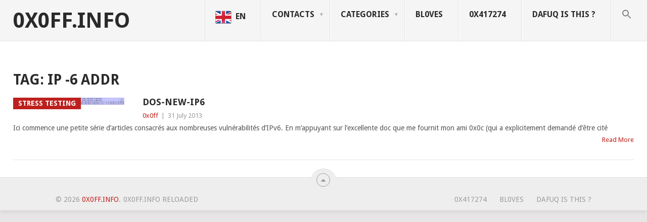

--- FILE ---
content_type: text/html; charset=UTF-8
request_url: https://www.0x0ff.info/tag/ip-6-addr/
body_size: 9191
content:
<!DOCTYPE html>
<html lang="en-US" prefix="og: http://ogp.me/ns# fb: http://ogp.me/ns/fb#">
<head>
<meta charset="UTF-8">
<meta name="viewport" content="width=device-width, initial-scale=1">
<link rel="profile" href="http://gmpg.org/xfn/11">
<link rel="pingback" href="https://www.0x0ff.info/xmlrpc.php">
<title>ip -6 addr &#8211; 0x0ff.info</title>
<meta name='robots' content='max-image-preview:large' />
	<style>img:is([sizes="auto" i], [sizes^="auto," i]) { contain-intrinsic-size: 3000px 1500px }</style>
	<link rel='dns-prefetch' href='//platform-api.sharethis.com' />
<link rel='dns-prefetch' href='//fonts.googleapis.com' />
<link rel="alternate" type="application/rss+xml" title="0x0ff.info &raquo; Feed" href="https://www.0x0ff.info/feed/" />
<link rel="alternate" type="application/rss+xml" title="0x0ff.info &raquo; Comments Feed" href="https://www.0x0ff.info/comments/feed/" />
<link rel="alternate" type="application/rss+xml" title="0x0ff.info &raquo; ip -6 addr Tag Feed" href="https://www.0x0ff.info/tag/ip-6-addr/feed/" />
<script type="text/javascript">
/* <![CDATA[ */
window._wpemojiSettings = {"baseUrl":"https:\/\/s.w.org\/images\/core\/emoji\/16.0.1\/72x72\/","ext":".png","svgUrl":"https:\/\/s.w.org\/images\/core\/emoji\/16.0.1\/svg\/","svgExt":".svg","source":{"concatemoji":"https:\/\/www.0x0ff.info\/wp-includes\/js\/wp-emoji-release.min.js?ver=6.8.3"}};
/*! This file is auto-generated */
!function(s,n){var o,i,e;function c(e){try{var t={supportTests:e,timestamp:(new Date).valueOf()};sessionStorage.setItem(o,JSON.stringify(t))}catch(e){}}function p(e,t,n){e.clearRect(0,0,e.canvas.width,e.canvas.height),e.fillText(t,0,0);var t=new Uint32Array(e.getImageData(0,0,e.canvas.width,e.canvas.height).data),a=(e.clearRect(0,0,e.canvas.width,e.canvas.height),e.fillText(n,0,0),new Uint32Array(e.getImageData(0,0,e.canvas.width,e.canvas.height).data));return t.every(function(e,t){return e===a[t]})}function u(e,t){e.clearRect(0,0,e.canvas.width,e.canvas.height),e.fillText(t,0,0);for(var n=e.getImageData(16,16,1,1),a=0;a<n.data.length;a++)if(0!==n.data[a])return!1;return!0}function f(e,t,n,a){switch(t){case"flag":return n(e,"\ud83c\udff3\ufe0f\u200d\u26a7\ufe0f","\ud83c\udff3\ufe0f\u200b\u26a7\ufe0f")?!1:!n(e,"\ud83c\udde8\ud83c\uddf6","\ud83c\udde8\u200b\ud83c\uddf6")&&!n(e,"\ud83c\udff4\udb40\udc67\udb40\udc62\udb40\udc65\udb40\udc6e\udb40\udc67\udb40\udc7f","\ud83c\udff4\u200b\udb40\udc67\u200b\udb40\udc62\u200b\udb40\udc65\u200b\udb40\udc6e\u200b\udb40\udc67\u200b\udb40\udc7f");case"emoji":return!a(e,"\ud83e\udedf")}return!1}function g(e,t,n,a){var r="undefined"!=typeof WorkerGlobalScope&&self instanceof WorkerGlobalScope?new OffscreenCanvas(300,150):s.createElement("canvas"),o=r.getContext("2d",{willReadFrequently:!0}),i=(o.textBaseline="top",o.font="600 32px Arial",{});return e.forEach(function(e){i[e]=t(o,e,n,a)}),i}function t(e){var t=s.createElement("script");t.src=e,t.defer=!0,s.head.appendChild(t)}"undefined"!=typeof Promise&&(o="wpEmojiSettingsSupports",i=["flag","emoji"],n.supports={everything:!0,everythingExceptFlag:!0},e=new Promise(function(e){s.addEventListener("DOMContentLoaded",e,{once:!0})}),new Promise(function(t){var n=function(){try{var e=JSON.parse(sessionStorage.getItem(o));if("object"==typeof e&&"number"==typeof e.timestamp&&(new Date).valueOf()<e.timestamp+604800&&"object"==typeof e.supportTests)return e.supportTests}catch(e){}return null}();if(!n){if("undefined"!=typeof Worker&&"undefined"!=typeof OffscreenCanvas&&"undefined"!=typeof URL&&URL.createObjectURL&&"undefined"!=typeof Blob)try{var e="postMessage("+g.toString()+"("+[JSON.stringify(i),f.toString(),p.toString(),u.toString()].join(",")+"));",a=new Blob([e],{type:"text/javascript"}),r=new Worker(URL.createObjectURL(a),{name:"wpTestEmojiSupports"});return void(r.onmessage=function(e){c(n=e.data),r.terminate(),t(n)})}catch(e){}c(n=g(i,f,p,u))}t(n)}).then(function(e){for(var t in e)n.supports[t]=e[t],n.supports.everything=n.supports.everything&&n.supports[t],"flag"!==t&&(n.supports.everythingExceptFlag=n.supports.everythingExceptFlag&&n.supports[t]);n.supports.everythingExceptFlag=n.supports.everythingExceptFlag&&!n.supports.flag,n.DOMReady=!1,n.readyCallback=function(){n.DOMReady=!0}}).then(function(){return e}).then(function(){var e;n.supports.everything||(n.readyCallback(),(e=n.source||{}).concatemoji?t(e.concatemoji):e.wpemoji&&e.twemoji&&(t(e.twemoji),t(e.wpemoji)))}))}((window,document),window._wpemojiSettings);
/* ]]> */
</script>

<link rel='stylesheet' id='dashicons-css' href='https://www.0x0ff.info/wp-includes/css/dashicons.min.css?ver=6.8.3' type='text/css' media='all' />
<link rel='stylesheet' id='elusive-css' href='https://www.0x0ff.info/wp-content/plugins/menu-icons/vendor/codeinwp/icon-picker/css/types/elusive.min.css?ver=2.0' type='text/css' media='all' />
<link rel='stylesheet' id='menu-icon-font-awesome-css' href='https://www.0x0ff.info/wp-content/plugins/menu-icons/css/fontawesome/css/all.min.css?ver=5.15.4' type='text/css' media='all' />
<link rel='stylesheet' id='foundation-icons-css' href='https://www.0x0ff.info/wp-content/plugins/menu-icons/vendor/codeinwp/icon-picker/css/types/foundation-icons.min.css?ver=3.0' type='text/css' media='all' />
<link rel='stylesheet' id='menu-icons-extra-css' href='https://www.0x0ff.info/wp-content/plugins/menu-icons/css/extra.min.css?ver=0.13.19' type='text/css' media='all' />
<style id='wp-emoji-styles-inline-css' type='text/css'>

	img.wp-smiley, img.emoji {
		display: inline !important;
		border: none !important;
		box-shadow: none !important;
		height: 1em !important;
		width: 1em !important;
		margin: 0 0.07em !important;
		vertical-align: -0.1em !important;
		background: none !important;
		padding: 0 !important;
	}
</style>
<link rel='stylesheet' id='wp-block-library-css' href='https://www.0x0ff.info/wp-includes/css/dist/block-library/style.min.css?ver=6.8.3' type='text/css' media='all' />
<style id='wp-block-library-theme-inline-css' type='text/css'>
.wp-block-audio :where(figcaption){color:#555;font-size:13px;text-align:center}.is-dark-theme .wp-block-audio :where(figcaption){color:#ffffffa6}.wp-block-audio{margin:0 0 1em}.wp-block-code{border:1px solid #ccc;border-radius:4px;font-family:Menlo,Consolas,monaco,monospace;padding:.8em 1em}.wp-block-embed :where(figcaption){color:#555;font-size:13px;text-align:center}.is-dark-theme .wp-block-embed :where(figcaption){color:#ffffffa6}.wp-block-embed{margin:0 0 1em}.blocks-gallery-caption{color:#555;font-size:13px;text-align:center}.is-dark-theme .blocks-gallery-caption{color:#ffffffa6}:root :where(.wp-block-image figcaption){color:#555;font-size:13px;text-align:center}.is-dark-theme :root :where(.wp-block-image figcaption){color:#ffffffa6}.wp-block-image{margin:0 0 1em}.wp-block-pullquote{border-bottom:4px solid;border-top:4px solid;color:currentColor;margin-bottom:1.75em}.wp-block-pullquote cite,.wp-block-pullquote footer,.wp-block-pullquote__citation{color:currentColor;font-size:.8125em;font-style:normal;text-transform:uppercase}.wp-block-quote{border-left:.25em solid;margin:0 0 1.75em;padding-left:1em}.wp-block-quote cite,.wp-block-quote footer{color:currentColor;font-size:.8125em;font-style:normal;position:relative}.wp-block-quote:where(.has-text-align-right){border-left:none;border-right:.25em solid;padding-left:0;padding-right:1em}.wp-block-quote:where(.has-text-align-center){border:none;padding-left:0}.wp-block-quote.is-large,.wp-block-quote.is-style-large,.wp-block-quote:where(.is-style-plain){border:none}.wp-block-search .wp-block-search__label{font-weight:700}.wp-block-search__button{border:1px solid #ccc;padding:.375em .625em}:where(.wp-block-group.has-background){padding:1.25em 2.375em}.wp-block-separator.has-css-opacity{opacity:.4}.wp-block-separator{border:none;border-bottom:2px solid;margin-left:auto;margin-right:auto}.wp-block-separator.has-alpha-channel-opacity{opacity:1}.wp-block-separator:not(.is-style-wide):not(.is-style-dots){width:100px}.wp-block-separator.has-background:not(.is-style-dots){border-bottom:none;height:1px}.wp-block-separator.has-background:not(.is-style-wide):not(.is-style-dots){height:2px}.wp-block-table{margin:0 0 1em}.wp-block-table td,.wp-block-table th{word-break:normal}.wp-block-table :where(figcaption){color:#555;font-size:13px;text-align:center}.is-dark-theme .wp-block-table :where(figcaption){color:#ffffffa6}.wp-block-video :where(figcaption){color:#555;font-size:13px;text-align:center}.is-dark-theme .wp-block-video :where(figcaption){color:#ffffffa6}.wp-block-video{margin:0 0 1em}:root :where(.wp-block-template-part.has-background){margin-bottom:0;margin-top:0;padding:1.25em 2.375em}
</style>
<style id='classic-theme-styles-inline-css' type='text/css'>
/*! This file is auto-generated */
.wp-block-button__link{color:#fff;background-color:#32373c;border-radius:9999px;box-shadow:none;text-decoration:none;padding:calc(.667em + 2px) calc(1.333em + 2px);font-size:1.125em}.wp-block-file__button{background:#32373c;color:#fff;text-decoration:none}
</style>
<style id='global-styles-inline-css' type='text/css'>
:root{--wp--preset--aspect-ratio--square: 1;--wp--preset--aspect-ratio--4-3: 4/3;--wp--preset--aspect-ratio--3-4: 3/4;--wp--preset--aspect-ratio--3-2: 3/2;--wp--preset--aspect-ratio--2-3: 2/3;--wp--preset--aspect-ratio--16-9: 16/9;--wp--preset--aspect-ratio--9-16: 9/16;--wp--preset--color--black: #000000;--wp--preset--color--cyan-bluish-gray: #abb8c3;--wp--preset--color--white: #ffffff;--wp--preset--color--pale-pink: #f78da7;--wp--preset--color--vivid-red: #cf2e2e;--wp--preset--color--luminous-vivid-orange: #ff6900;--wp--preset--color--luminous-vivid-amber: #fcb900;--wp--preset--color--light-green-cyan: #7bdcb5;--wp--preset--color--vivid-green-cyan: #00d084;--wp--preset--color--pale-cyan-blue: #8ed1fc;--wp--preset--color--vivid-cyan-blue: #0693e3;--wp--preset--color--vivid-purple: #9b51e0;--wp--preset--gradient--vivid-cyan-blue-to-vivid-purple: linear-gradient(135deg,rgba(6,147,227,1) 0%,rgb(155,81,224) 100%);--wp--preset--gradient--light-green-cyan-to-vivid-green-cyan: linear-gradient(135deg,rgb(122,220,180) 0%,rgb(0,208,130) 100%);--wp--preset--gradient--luminous-vivid-amber-to-luminous-vivid-orange: linear-gradient(135deg,rgba(252,185,0,1) 0%,rgba(255,105,0,1) 100%);--wp--preset--gradient--luminous-vivid-orange-to-vivid-red: linear-gradient(135deg,rgba(255,105,0,1) 0%,rgb(207,46,46) 100%);--wp--preset--gradient--very-light-gray-to-cyan-bluish-gray: linear-gradient(135deg,rgb(238,238,238) 0%,rgb(169,184,195) 100%);--wp--preset--gradient--cool-to-warm-spectrum: linear-gradient(135deg,rgb(74,234,220) 0%,rgb(151,120,209) 20%,rgb(207,42,186) 40%,rgb(238,44,130) 60%,rgb(251,105,98) 80%,rgb(254,248,76) 100%);--wp--preset--gradient--blush-light-purple: linear-gradient(135deg,rgb(255,206,236) 0%,rgb(152,150,240) 100%);--wp--preset--gradient--blush-bordeaux: linear-gradient(135deg,rgb(254,205,165) 0%,rgb(254,45,45) 50%,rgb(107,0,62) 100%);--wp--preset--gradient--luminous-dusk: linear-gradient(135deg,rgb(255,203,112) 0%,rgb(199,81,192) 50%,rgb(65,88,208) 100%);--wp--preset--gradient--pale-ocean: linear-gradient(135deg,rgb(255,245,203) 0%,rgb(182,227,212) 50%,rgb(51,167,181) 100%);--wp--preset--gradient--electric-grass: linear-gradient(135deg,rgb(202,248,128) 0%,rgb(113,206,126) 100%);--wp--preset--gradient--midnight: linear-gradient(135deg,rgb(2,3,129) 0%,rgb(40,116,252) 100%);--wp--preset--font-size--small: 13px;--wp--preset--font-size--medium: 20px;--wp--preset--font-size--large: 36px;--wp--preset--font-size--x-large: 42px;--wp--preset--spacing--20: 0.44rem;--wp--preset--spacing--30: 0.67rem;--wp--preset--spacing--40: 1rem;--wp--preset--spacing--50: 1.5rem;--wp--preset--spacing--60: 2.25rem;--wp--preset--spacing--70: 3.38rem;--wp--preset--spacing--80: 5.06rem;--wp--preset--shadow--natural: 6px 6px 9px rgba(0, 0, 0, 0.2);--wp--preset--shadow--deep: 12px 12px 50px rgba(0, 0, 0, 0.4);--wp--preset--shadow--sharp: 6px 6px 0px rgba(0, 0, 0, 0.2);--wp--preset--shadow--outlined: 6px 6px 0px -3px rgba(255, 255, 255, 1), 6px 6px rgba(0, 0, 0, 1);--wp--preset--shadow--crisp: 6px 6px 0px rgba(0, 0, 0, 1);}:where(.is-layout-flex){gap: 0.5em;}:where(.is-layout-grid){gap: 0.5em;}body .is-layout-flex{display: flex;}.is-layout-flex{flex-wrap: wrap;align-items: center;}.is-layout-flex > :is(*, div){margin: 0;}body .is-layout-grid{display: grid;}.is-layout-grid > :is(*, div){margin: 0;}:where(.wp-block-columns.is-layout-flex){gap: 2em;}:where(.wp-block-columns.is-layout-grid){gap: 2em;}:where(.wp-block-post-template.is-layout-flex){gap: 1.25em;}:where(.wp-block-post-template.is-layout-grid){gap: 1.25em;}.has-black-color{color: var(--wp--preset--color--black) !important;}.has-cyan-bluish-gray-color{color: var(--wp--preset--color--cyan-bluish-gray) !important;}.has-white-color{color: var(--wp--preset--color--white) !important;}.has-pale-pink-color{color: var(--wp--preset--color--pale-pink) !important;}.has-vivid-red-color{color: var(--wp--preset--color--vivid-red) !important;}.has-luminous-vivid-orange-color{color: var(--wp--preset--color--luminous-vivid-orange) !important;}.has-luminous-vivid-amber-color{color: var(--wp--preset--color--luminous-vivid-amber) !important;}.has-light-green-cyan-color{color: var(--wp--preset--color--light-green-cyan) !important;}.has-vivid-green-cyan-color{color: var(--wp--preset--color--vivid-green-cyan) !important;}.has-pale-cyan-blue-color{color: var(--wp--preset--color--pale-cyan-blue) !important;}.has-vivid-cyan-blue-color{color: var(--wp--preset--color--vivid-cyan-blue) !important;}.has-vivid-purple-color{color: var(--wp--preset--color--vivid-purple) !important;}.has-black-background-color{background-color: var(--wp--preset--color--black) !important;}.has-cyan-bluish-gray-background-color{background-color: var(--wp--preset--color--cyan-bluish-gray) !important;}.has-white-background-color{background-color: var(--wp--preset--color--white) !important;}.has-pale-pink-background-color{background-color: var(--wp--preset--color--pale-pink) !important;}.has-vivid-red-background-color{background-color: var(--wp--preset--color--vivid-red) !important;}.has-luminous-vivid-orange-background-color{background-color: var(--wp--preset--color--luminous-vivid-orange) !important;}.has-luminous-vivid-amber-background-color{background-color: var(--wp--preset--color--luminous-vivid-amber) !important;}.has-light-green-cyan-background-color{background-color: var(--wp--preset--color--light-green-cyan) !important;}.has-vivid-green-cyan-background-color{background-color: var(--wp--preset--color--vivid-green-cyan) !important;}.has-pale-cyan-blue-background-color{background-color: var(--wp--preset--color--pale-cyan-blue) !important;}.has-vivid-cyan-blue-background-color{background-color: var(--wp--preset--color--vivid-cyan-blue) !important;}.has-vivid-purple-background-color{background-color: var(--wp--preset--color--vivid-purple) !important;}.has-black-border-color{border-color: var(--wp--preset--color--black) !important;}.has-cyan-bluish-gray-border-color{border-color: var(--wp--preset--color--cyan-bluish-gray) !important;}.has-white-border-color{border-color: var(--wp--preset--color--white) !important;}.has-pale-pink-border-color{border-color: var(--wp--preset--color--pale-pink) !important;}.has-vivid-red-border-color{border-color: var(--wp--preset--color--vivid-red) !important;}.has-luminous-vivid-orange-border-color{border-color: var(--wp--preset--color--luminous-vivid-orange) !important;}.has-luminous-vivid-amber-border-color{border-color: var(--wp--preset--color--luminous-vivid-amber) !important;}.has-light-green-cyan-border-color{border-color: var(--wp--preset--color--light-green-cyan) !important;}.has-vivid-green-cyan-border-color{border-color: var(--wp--preset--color--vivid-green-cyan) !important;}.has-pale-cyan-blue-border-color{border-color: var(--wp--preset--color--pale-cyan-blue) !important;}.has-vivid-cyan-blue-border-color{border-color: var(--wp--preset--color--vivid-cyan-blue) !important;}.has-vivid-purple-border-color{border-color: var(--wp--preset--color--vivid-purple) !important;}.has-vivid-cyan-blue-to-vivid-purple-gradient-background{background: var(--wp--preset--gradient--vivid-cyan-blue-to-vivid-purple) !important;}.has-light-green-cyan-to-vivid-green-cyan-gradient-background{background: var(--wp--preset--gradient--light-green-cyan-to-vivid-green-cyan) !important;}.has-luminous-vivid-amber-to-luminous-vivid-orange-gradient-background{background: var(--wp--preset--gradient--luminous-vivid-amber-to-luminous-vivid-orange) !important;}.has-luminous-vivid-orange-to-vivid-red-gradient-background{background: var(--wp--preset--gradient--luminous-vivid-orange-to-vivid-red) !important;}.has-very-light-gray-to-cyan-bluish-gray-gradient-background{background: var(--wp--preset--gradient--very-light-gray-to-cyan-bluish-gray) !important;}.has-cool-to-warm-spectrum-gradient-background{background: var(--wp--preset--gradient--cool-to-warm-spectrum) !important;}.has-blush-light-purple-gradient-background{background: var(--wp--preset--gradient--blush-light-purple) !important;}.has-blush-bordeaux-gradient-background{background: var(--wp--preset--gradient--blush-bordeaux) !important;}.has-luminous-dusk-gradient-background{background: var(--wp--preset--gradient--luminous-dusk) !important;}.has-pale-ocean-gradient-background{background: var(--wp--preset--gradient--pale-ocean) !important;}.has-electric-grass-gradient-background{background: var(--wp--preset--gradient--electric-grass) !important;}.has-midnight-gradient-background{background: var(--wp--preset--gradient--midnight) !important;}.has-small-font-size{font-size: var(--wp--preset--font-size--small) !important;}.has-medium-font-size{font-size: var(--wp--preset--font-size--medium) !important;}.has-large-font-size{font-size: var(--wp--preset--font-size--large) !important;}.has-x-large-font-size{font-size: var(--wp--preset--font-size--x-large) !important;}
:where(.wp-block-post-template.is-layout-flex){gap: 1.25em;}:where(.wp-block-post-template.is-layout-grid){gap: 1.25em;}
:where(.wp-block-columns.is-layout-flex){gap: 2em;}:where(.wp-block-columns.is-layout-grid){gap: 2em;}
:root :where(.wp-block-pullquote){font-size: 1.5em;line-height: 1.6;}
</style>
<link rel='stylesheet' id='ivory-search-styles-css' href='https://www.0x0ff.info/wp-content/plugins/add-search-to-menu/public/css/ivory-search.min.css?ver=5.5.11' type='text/css' media='all' />
<link rel='stylesheet' id='point-style-css' href='https://www.0x0ff.info/wp-content/themes/point/style.css?ver=6.8.3' type='text/css' media='all' />
<style id='point-style-inline-css' type='text/css'>

		a:hover, .menu .current-menu-item > a, .menu .current-menu-item, .current-menu-ancestor > a.sf-with-ul, .current-menu-ancestor, footer .textwidget a, .single_post a:not(.wp-block-button__link), #commentform a, .copyrights a:hover, a, footer .widget li a:hover, .menu > li:hover > a, .single_post .post-info a, .post-info a, .readMore a, .reply a, .fn a, .carousel a:hover, .single_post .related-posts a:hover, .sidebar.c-4-12 .textwidget a, footer .textwidget a, .sidebar.c-4-12 a:hover, .title a:hover, .trending-articles li a:hover { color: #BD201D; }
		.review-result, .review-total-only { color: #BD201D!important; }
		.nav-previous a, .nav-next a, .sub-menu, #commentform input#submit, .tagcloud a, #tabber ul.tabs li a.selected, .featured-cat, .mts-subscribe input[type='submit'], .pagination a, .widget .wpt_widget_content #tags-tab-content ul li a, .latestPost-review-wrapper, .pagination .dots, .primary-navigation #wpmm-megamenu .wpmm-posts .wpmm-pagination a, #wpmm-megamenu .review-total-only, body .latestPost-review-wrapper, .review-type-circle.wp-review-show-total { background: #BD201D; color: #fff; } .header-button { background: #dd3333; } #logo a { color: #blank; }
		
		.widget li {
   list-style-type: none;
}

.frontTitle {
   display: none;
}

pre {
font-family: monospace;
}
</style>
<link rel='stylesheet' id='theme-slug-fonts-css' href='//fonts.googleapis.com/css?family=Droid+Sans%3A400%2C700&#038;subset=latin-ext' type='text/css' media='all' />
<script type="text/javascript" src="//platform-api.sharethis.com/js/sharethis.js?ver=8.5.3#property=6464ab92456b10001ac23625&amp;product=gdpr-compliance-tool-v2&amp;source=simple-share-buttons-adder-wordpress" id="simple-share-buttons-adder-mu-js"></script>
<script type="text/javascript" src="https://www.0x0ff.info/wp-includes/js/jquery/jquery.min.js?ver=3.7.1" id="jquery-core-js"></script>
<script type="text/javascript" src="https://www.0x0ff.info/wp-includes/js/jquery/jquery-migrate.min.js?ver=3.4.1" id="jquery-migrate-js"></script>
<script type="text/javascript" src="https://www.0x0ff.info/wp-content/themes/point/js/customscripts.js?ver=6.8.3" id="point-customscripts-js"></script>
<link rel="https://api.w.org/" href="https://www.0x0ff.info/wp-json/" /><link rel="alternate" title="JSON" type="application/json" href="https://www.0x0ff.info/wp-json/wp/v2/tags/222" /><link rel="EditURI" type="application/rsd+xml" title="RSD" href="https://www.0x0ff.info/xmlrpc.php?rsd" />
<meta name="generator" content="WordPress 6.8.3" />

		<!-- GA Google Analytics @ https://m0n.co/ga -->
		<script>
			(function(i,s,o,g,r,a,m){i['GoogleAnalyticsObject']=r;i[r]=i[r]||function(){
			(i[r].q=i[r].q||[]).push(arguments)},i[r].l=1*new Date();a=s.createElement(o),
			m=s.getElementsByTagName(o)[0];a.async=1;a.src=g;m.parentNode.insertBefore(a,m)
			})(window,document,'script','https://www.google-analytics.com/analytics.js','ga');
			ga('create', 'UA-40628236-1', 'auto');
			ga('send', 'pageview');
		</script>

	<link rel="icon" href="https://www.0x0ff.info/wp-content/uploads/2013/04/favicon.ico" />		<style type="text/css">
							.site-title, .site-description {
					position: absolute;
					clip: rect(1px, 1px, 1px, 1px);
				}
						</style>
		<style type="text/css" id="custom-background-css">
body.custom-background { background-color: #e7e5e6; }
</style>
	
<!-- START - Open Graph and Twitter Card Tags 3.3.5 -->
 <!-- Facebook Open Graph -->
  <meta property="og:locale" content="en_US"/>
  <meta property="og:site_name" content="0x0ff.info"/>
  <meta property="og:title" content="ip -6 addr"/>
  <meta property="og:url" content="https://www.0x0ff.info/tag/ip-6-addr/"/>
  <meta property="og:type" content="article"/>
  <meta property="og:description" content="Sécurité Informatique et Juridique - #InfoSec #Hacking #Luvz"/>
  <meta property="og:image" content="https://www.0x0ff.info/wp-content/uploads/2015/12/gdb-example.png"/>
  <meta property="og:image:url" content="https://www.0x0ff.info/wp-content/uploads/2015/12/gdb-example.png"/>
  <meta property="og:image:secure_url" content="https://www.0x0ff.info/wp-content/uploads/2015/12/gdb-example.png"/>
  <meta property="article:publisher" content="https://www.facebook.com/0x0ffinfo"/>
 <!-- Google+ / Schema.org -->
 <!-- Twitter Cards -->
  <meta name="twitter:title" content="ip -6 addr"/>
  <meta name="twitter:url" content="https://www.0x0ff.info/tag/ip-6-addr/"/>
  <meta name="twitter:description" content="Sécurité Informatique et Juridique - #InfoSec #Hacking #Luvz"/>
  <meta name="twitter:image" content="https://www.0x0ff.info/wp-content/uploads/2015/12/gdb-example.png"/>
  <meta name="twitter:card" content="summary_large_image"/>
  <meta name="twitter:site" content="@@0x0ffinfo"/>
 <!-- SEO -->
 <!-- Misc. tags -->
 <!-- is_tag -->
<!-- END - Open Graph and Twitter Card Tags 3.3.5 -->
	
</head>

<body id="blog" class="archive tag tag-ip-6-addr tag-222 custom-background wp-embed-responsive wp-theme-point boxed cslayout point">

<div class="main-container clear">

			<header id="masthead" class="site-header" role="banner">
			<div class="site-branding">
															<h2 id="logo" class="text-logo" itemprop="headline">
							<a href="https://www.0x0ff.info">0x0ff.info</a>
						</h2><!-- END #logo -->
									
				<a href="#" id="pull" class="toggle-mobile-menu">Menu</a>
				<div class="primary-navigation">
					<nav id="navigation" class="mobile-menu-wrapper" role="navigation">
						<ul id="menu-top" class="menu clearfix"><li id="menu-item-4629" class="menu-item menu-item-type-custom menu-item-object-custom"><a href="https://en.0x0ff.info/"><img width="32" height="32" src="https://www.0x0ff.info/wp-content/uploads/2021/01/United-Kingdom-flag-icon-x32.png" class="_mi _before _image" alt="" aria-hidden="true" decoding="async" /><span>EN</span><br /><span class="sub"></span></a></li>
<li id="menu-item-4342" class="menu-item menu-item-type-custom menu-item-object-custom menu-item-home menu-item-has-children"><a href="https://www.0x0ff.info">CONTACTS<br /><span class="sub"></span></a>
<ul class="sub-menu">
	<li id="menu-item-4346" class="menu-item menu-item-type-custom menu-item-object-custom"><a href="mailto:0x0ffinfo@gmail.com"><i class="_mi _before dashicons dashicons-email-alt" aria-hidden="true"></i><span>Email</span><br /><span class="sub"></span></a></li>
	<li id="menu-item-4343" class="menu-item menu-item-type-custom menu-item-object-custom"><a href="https://www.facebook.com/0x0ffinfo/?ref=hl"><i class="_mi _before dashicons dashicons-facebook-alt" aria-hidden="true"></i><span>Facebook</span><br /><span class="sub"></span></a></li>
	<li id="menu-item-4344" class="menu-item menu-item-type-custom menu-item-object-custom"><a href="https://twitter.com/0x0ffinfo"><i class="_mi _before dashicons dashicons-twitter" aria-hidden="true"></i><span>Twitter</span><br /><span class="sub"></span></a></li>
	<li id="menu-item-4345" class="menu-item menu-item-type-custom menu-item-object-custom"><a href="https://github.com/0x0ff/Ctoollhu"><i class="_mi _before dashicons dashicons-layout" aria-hidden="true"></i><span>GitHub</span><br /><span class="sub"></span></a></li>
	<li id="menu-item-4347" class="menu-item menu-item-type-custom menu-item-object-custom"><a href="https://www.root-me.org/0x0ff-info"><i class="_mi _before dashicons dashicons-admin-network" aria-hidden="true"></i><span>Root-Me</span><br /><span class="sub"></span></a></li>
	<li id="menu-item-4348" class="menu-item menu-item-type-custom menu-item-object-custom"><a href="https://www.newbiecontest.org/index.php?page=info_membre&amp;id=67472"><i class="_mi _before dashicons dashicons-book" aria-hidden="true"></i><span>NewbieContest</span><br /><span class="sub"></span></a></li>
</ul>
</li>
<li id="menu-item-4330" class="menu-item menu-item-type-custom menu-item-object-custom menu-item-home menu-item-has-children"><a href="https://www.0x0ff.info/">CATEGORIES<br /><span class="sub"></span></a>
<ul class="sub-menu">
	<li id="menu-item-3579" class="menu-item menu-item-type-taxonomy menu-item-object-category"><a href="https://www.0x0ff.info/category/0x0ffinfo/">0x0ff.info<br /><span class="sub"></span></a></li>
	<li id="menu-item-4832" class="menu-item menu-item-type-taxonomy menu-item-object-category"><a href="https://www.0x0ff.info/category/emploi/">Emploi<br /><span class="sub"></span></a></li>
	<li id="menu-item-3582" class="menu-item menu-item-type-taxonomy menu-item-object-category"><a href="https://www.0x0ff.info/category/droit-de-linformatique/">Droit de l&#8217;informatique<br /><span class="sub"></span></a></li>
	<li id="menu-item-3580" class="menu-item menu-item-type-taxonomy menu-item-object-category"><a href="https://www.0x0ff.info/category/challenges/">Challenges<br /><span class="sub"></span></a></li>
	<li id="menu-item-3581" class="menu-item menu-item-type-taxonomy menu-item-object-category"><a href="https://www.0x0ff.info/category/cryptographie-2/">Cryptographie<br /><span class="sub"></span></a></li>
	<li id="menu-item-3583" class="menu-item menu-item-type-taxonomy menu-item-object-category"><a href="https://www.0x0ff.info/category/good-stuff/">Good stuff<br /><span class="sub"></span></a></li>
	<li id="menu-item-3584" class="menu-item menu-item-type-taxonomy menu-item-object-category menu-item-has-children"><a href="https://www.0x0ff.info/category/kali-linux/">Tools&#038;Technics<br /><span class="sub"></span></a>
	<ul class="sub-menu">
		<li id="menu-item-4334" class="menu-item menu-item-type-taxonomy menu-item-object-category"><a href="https://www.0x0ff.info/category/kali-linux/exploitation-tools/">Exploitation Tools<br /><span class="sub"></span></a></li>
		<li id="menu-item-4335" class="menu-item menu-item-type-taxonomy menu-item-object-category"><a href="https://www.0x0ff.info/category/kali-linux/information-gathering/">Information Gathering<br /><span class="sub"></span></a></li>
		<li id="menu-item-4336" class="menu-item menu-item-type-taxonomy menu-item-object-category"><a href="https://www.0x0ff.info/category/kali-linux/maintaining-access/">Maintaining Access<br /><span class="sub"></span></a></li>
		<li id="menu-item-4337" class="menu-item menu-item-type-taxonomy menu-item-object-category"><a href="https://www.0x0ff.info/category/kali-linux/password-attack/">Password Attack<br /><span class="sub"></span></a></li>
		<li id="menu-item-4338" class="menu-item menu-item-type-taxonomy menu-item-object-category"><a href="https://www.0x0ff.info/category/kali-linux/sniffingspoofing/">Sniffing/Spoofing<br /><span class="sub"></span></a></li>
		<li id="menu-item-4339" class="menu-item menu-item-type-taxonomy menu-item-object-category"><a href="https://www.0x0ff.info/category/kali-linux/stress-testing-kali-linux/">Stress Testing<br /><span class="sub"></span></a></li>
		<li id="menu-item-4340" class="menu-item menu-item-type-taxonomy menu-item-object-category"><a href="https://www.0x0ff.info/category/kali-linux/vulnerability-analysis/">Vulnerability Analysis<br /><span class="sub"></span></a></li>
		<li id="menu-item-4341" class="menu-item menu-item-type-taxonomy menu-item-object-category"><a href="https://www.0x0ff.info/category/kali-linux/wireless-attack/">Wireless Attack<br /><span class="sub"></span></a></li>
	</ul>
</li>
	<li id="menu-item-3585" class="menu-item menu-item-type-taxonomy menu-item-object-category"><a href="https://www.0x0ff.info/category/open-source-2/">Open Source<br /><span class="sub"></span></a></li>
	<li id="menu-item-3586" class="menu-item menu-item-type-taxonomy menu-item-object-category"><a href="https://www.0x0ff.info/category/security/">Security<br /><span class="sub"></span></a></li>
	<li id="menu-item-3587" class="menu-item menu-item-type-taxonomy menu-item-object-category"><a href="https://www.0x0ff.info/category/supervision-2/">Supervision<br /><span class="sub"></span></a></li>
	<li id="menu-item-3588" class="menu-item menu-item-type-taxonomy menu-item-object-category"><a href="https://www.0x0ff.info/category/verbose/">Verbose<br /><span class="sub"></span></a></li>
	<li id="menu-item-3589" class="menu-item menu-item-type-taxonomy menu-item-object-category"><a href="https://www.0x0ff.info/category/vulnerabilities-2/">Vulnerabilities<br /><span class="sub"></span></a></li>
</ul>
</li>
<li id="menu-item-4331" class="menu-item menu-item-type-post_type menu-item-object-page"><a href="https://www.0x0ff.info/bl0ves/">Bl0ves<br /><span class="sub"></span></a></li>
<li id="menu-item-4332" class="menu-item menu-item-type-post_type menu-item-object-page"><a href="https://www.0x0ff.info/0xart/">0x417274<br /><span class="sub"></span></a></li>
<li id="menu-item-4333" class="menu-item menu-item-type-post_type menu-item-object-page"><a href="https://www.0x0ff.info/dafuq-is-this/">Dafuq is this ?<br /><span class="sub"></span></a></li>
<li class=" astm-search-menu is-menu is-dropdown menu-item"><a href="#" role="button" aria-label="Search Icon Link"><svg width="20" height="20" class="search-icon" role="img" viewBox="2 9 20 5" focusable="false" aria-label="Search">
						<path class="search-icon-path" d="M15.5 14h-.79l-.28-.27C15.41 12.59 16 11.11 16 9.5 16 5.91 13.09 3 9.5 3S3 5.91 3 9.5 5.91 16 9.5 16c1.61 0 3.09-.59 4.23-1.57l.27.28v.79l5 4.99L20.49 19l-4.99-5zm-6 0C7.01 14 5 11.99 5 9.5S7.01 5 9.5 5 14 7.01 14 9.5 11.99 14 9.5 14z"></path></svg></a><form  class="is-search-form is-form-style is-form-style-3 is-form-id-0 " action="https://www.0x0ff.info/" method="get" role="search" ><label for="is-search-input-0"><span class="is-screen-reader-text">Search for:</span><input  type="search" id="is-search-input-0" name="s" value="" class="is-search-input" placeholder="Search here..." autocomplete=off /></label><button type="submit" class="is-search-submit"><span class="is-screen-reader-text">Search Button</span><span class="is-search-icon"><svg focusable="false" aria-label="Search" xmlns="http://www.w3.org/2000/svg" viewBox="0 0 24 24" width="24px"><path d="M15.5 14h-.79l-.28-.27C15.41 12.59 16 11.11 16 9.5 16 5.91 13.09 3 9.5 3S3 5.91 3 9.5 5.91 16 9.5 16c1.61 0 3.09-.59 4.23-1.57l.27.28v.79l5 4.99L20.49 19l-4.99-5zm-6 0C7.01 14 5 11.99 5 9.5S7.01 5 9.5 5 14 7.01 14 9.5 11.99 14 9.5 14z"></path></svg></span></button></form><div class="search-close"></div></li></ul>					</nav><!-- #navigation -->
				</div><!-- .primary-navigation -->
			</div><!-- .site-branding -->
		</header><!-- #masthead -->

		
<div id="page" class="home-page">
	<div class="content">
		<div class="article">
			<h1 class="postsby">
				<span>Tag: <span>ip -6 addr</span></span>
			</h1>
			
<article class="post excerpt">
				<a href="https://www.0x0ff.info/2013/dos-new-ip6/" title="dos-new-ip6" id="featured-thumbnail">
				<div class="featured-thumbnail"><img width="220" height="14" src="https://www.0x0ff.info/wp-content/uploads/2013/07/icmpv6-dos-new-ip6.png" class="attachment-featured size-featured wp-post-image" alt="" title="" decoding="async" srcset="https://www.0x0ff.info/wp-content/uploads/2013/07/icmpv6-dos-new-ip6.png 1083w, https://www.0x0ff.info/wp-content/uploads/2013/07/icmpv6-dos-new-ip6-300x19.png 300w, https://www.0x0ff.info/wp-content/uploads/2013/07/icmpv6-dos-new-ip6-1024x67.png 1024w" sizes="(max-width: 220px) 100vw, 220px" /></div>				<div class="featured-cat">
					Stress Testing				</div>
							</a>
				<header>
		<h2 class="title">
			<a href="https://www.0x0ff.info/2013/dos-new-ip6/" title="dos-new-ip6" rel="bookmark">dos-new-ip6</a>
		</h2>
		<div class="post-info"><span class="theauthor"><a href="https://www.0x0ff.info/author/0x0ff/" title="Posts by 0x0ff" rel="author">0x0ff</a></span> | <span class="thetime">31 July 2013</span></div>
	</header><!--.header-->
			<div class="post-content image-caption-format-1">
			Ici commence une petite série d’articles consacrés aux nombreuses vulnérabilités d&#8217;IPv6. En m’appuyant sur l’excellente doc que me fournit mon ami 0x0c (qui a explicitement demandé d&#8217;être cité		</div>
		<span class="readMore"><a href="https://www.0x0ff.info/2013/dos-new-ip6/" title="dos-new-ip6" rel="nofollow">Read More</a></span>
	</article>
		<nav class="navigation posts-navigation" role="navigation">
			<!--Start Pagination-->
					</nav><!--End Pagination-->
		
		</div>
			</div><!-- .content -->
</div><!-- #page -->

	<footer>
			</footer><!--footer-->
			<!--start copyrights-->
		<div class="copyrights">
			<div class="row" id="copyright-note">
								<div class="copyright-left-text"> &copy; 2026 <a href="https://www.0x0ff.info" title="Sécurité Informatique et Juridique &#8211; #InfoSec #Hacking #Luvz" rel="nofollow">0x0ff.info</a>.</div>
				<div class="copyright-text">
					0x0ff.info RELOADED				</div>
				<div class="footer-navigation">
											<ul class="menu">
							<li class="page_item page-item-177"><a href="https://www.0x0ff.info/0xart/">0x417274</a></li>
<li class="page_item page-item-1791"><a href="https://www.0x0ff.info/bl0ves/">Bl0ves</a></li>
<li class="page_item page-item-640"><a href="https://www.0x0ff.info/dafuq-is-this/">Dafuq is this ?</a></li>
						</ul>
										</div>
				<div class="top"><a href="#top" class="toplink"><i class="point-icon icon-up-dir"></i></a></div>
			</div>
		</div>
		<!--end copyrights-->
		<script type="speculationrules">
{"prefetch":[{"source":"document","where":{"and":[{"href_matches":"\/*"},{"not":{"href_matches":["\/wp-*.php","\/wp-admin\/*","\/wp-content\/uploads\/*","\/wp-content\/*","\/wp-content\/plugins\/*","\/wp-content\/themes\/point\/*","\/*\\?(.+)"]}},{"not":{"selector_matches":"a[rel~=\"nofollow\"]"}},{"not":{"selector_matches":".no-prefetch, .no-prefetch a"}}]},"eagerness":"conservative"}]}
</script>
<script type="text/javascript" id="disqus_count-js-extra">
/* <![CDATA[ */
var countVars = {"disqusShortname":"0x0ffinfo"};
/* ]]> */
</script>
<script type="text/javascript" src="https://www.0x0ff.info/wp-content/plugins/disqus-comment-system/public/js/comment_count.js?ver=3.1.3" id="disqus_count-js"></script>
<script type="text/javascript" src="https://www.0x0ff.info/wp-content/plugins/simple-share-buttons-adder/js/ssba.js?ver=1759392927" id="simple-share-buttons-adder-ssba-js"></script>
<script type="text/javascript" id="simple-share-buttons-adder-ssba-js-after">
/* <![CDATA[ */
Main.boot( [] );
/* ]]> */
</script>
<script type="text/javascript" id="ivory-search-scripts-js-extra">
/* <![CDATA[ */
var IvorySearchVars = {"is_analytics_enabled":"1"};
/* ]]> */
</script>
<script type="text/javascript" src="https://www.0x0ff.info/wp-content/plugins/add-search-to-menu/public/js/ivory-search.min.js?ver=5.5.11" id="ivory-search-scripts-js"></script>
</div><!-- main-container -->

</body>
</html>


<!-- Page cached by LiteSpeed Cache 7.5.0.1 on 2026-01-21 07:23:15 -->

--- FILE ---
content_type: text/css; charset=UTF-8
request_url: https://www.0x0ff.info/wp-content/themes/point/style.css?ver=6.8.3
body_size: 11528
content:
/*
	Theme Name: Point
	Theme URI: http://mythemeshop.com/themes/point/
	Author: MyThemeShop
	Author URI: http://mythemeshop.com/
	Description: Point is a fluid responsive and multipurpose WP Theme. Through the advanced options panel, you can choose from multiple site layouts, backgrounds and color schemes, as well as control specific features of the theme. ==>>>> Demo: ==>>>> http://demo.mythemeshop.com/point/ It includes 3 custom widgets, 2 site layouts, an author box and related posts widget, ad management, cross-browser compatibility, RTL Language support and it's translation-ready, all search engine optimized. Support for free themes is provided through the MyThemeShop forums. **Notable features => Fluid responsive layout. | Advanced options panel with ability to upload logo, favicon, customize settings and more. | 3 custom widgets included. | SEO Optimized | 2 site layouts to choose from. | Full width page template included. | Translation-ready. | Cross-browser compatible. | Ad management to control ad display. | Related posts widget. | Author box widget. | Unlimited color schemes. | Unlimited background colors, or upload your own image. | Option to disable or enable responsiveness | Numbered pagination | Trending stories option. | 2 featured post sections. | RTL Language Support | And much more! ==>>>> Support ==>>>> http://community.mythemeshop.com/
	Version: 2.1.1
	Tags: custom-menu, custom-header, custom-background, custom-colors, two-columns, right-sidebar, theme-options, threaded-comments, full-width-template, sticky-post, translation-ready, featured-images, rtl-language-support
	License: GPL
	License URI: http://www.gnu.org/licenses/gpl-2.0.html
	Text Domain: point
	Point WordPress Theme, Copyright 2015 MyThemeShop.
	Point is distributed under the terms of the GNU General Public License v3
*/

/* Normalize */
html {
	-webkit-text-size-adjust: 100%;
	-ms-text-size-adjust: 100%;
}
body, button, input, select, textarea {
	font: 14px/23px 'Droid Sans', sans-serif;
	color: #555;
	background-color: #e7e5e6;
	margin: 0;
	padding: 0;
}
article, aside, details, figcaption, figure, footer, header, main, menu, nav, section, summary { display: block }
audio, canvas, progress, video {
	display: inline-block;
	vertical-align: baseline;
}
a { background-color: transparent }
a:active, a:hover { outline: 0 }
abbr[title] { border-bottom: 1px dotted }
b, strong { font-weight: bold }
dfn { font-style: italic }
h1 {
	font-size: 2em;
	margin: 0.67em 0;
}
mark {
	background: #ff0;
	color: #000;
}
small { font-size: 80% }
sub, sup {
	font-size: 75%;
	line-height: 0;
	position: relative;
	vertical-align: baseline;
}
sup { top: -0.5em }
sub { bottom: -0.25em }
img { border: 0 }
svg:not(:root) { overflow: hidden }
figure { margin: 1em 40px }
hr {
	box-sizing: content-box;
	background-color: #ccc;
	border: 0;
	height: 1px;
	margin-bottom: 1.5em;
}
pre { overflow: auto }
code, kbd, pre, samp {
	font-family: monospace, monospace;
	font-size: 1em;
}
button, input, optgroup, select, textarea {
	color: inherit;
	font: inherit;
	margin: 0;
}
button { overflow: visible }
button, select { text-transform: none }
button, html input[type="button"], input[type="reset"], input[type="submit"] {
	-webkit-appearance: button;
	cursor: pointer;
}
button[disabled], html input[disabled] { cursor: default }
button::-moz-focus-inner, input::-moz-focus-inner {
	border: 0;
	padding: 0;
}
input { line-height: normal }
input[type="checkbox"], input[type="radio"] {
	box-sizing: border-box;
	padding: 0;
}
input[type="number"]::-webkit-inner-spin-button, input[type="number"]::-webkit-outer-spin-button { height: auto }
input[type="search"] {
	-webkit-appearance: textfield;
	box-sizing: content-box;
}
input[type="search"]::-webkit-search-cancel-button, input[type="search"]::-webkit-search-decoration { -webkit-appearance: none }
fieldset {
	border: 1px solid #c0c0c0;
	margin: 0 2px;
	padding: 0.35em 0.625em 0.75em;
}
legend {
	border: 0;
	padding: 0;
}
textarea { overflow: auto }
optgroup { font-weight: bold }
table {
	border-collapse: collapse;
	border-spacing: 0;
}
td, th {
	padding: 5px 15px;
	border: 1px solid #e2e2e2;
}
/* Fonts */
@font-face {
	font-family: 'point';
	src: url('fonts/point.eot?29400515');
	src: url('fonts/point.eot?29400515#iefix') format('embedded-opentype'), url('fonts/point.woff?29400515') format('woff'), url('fonts/point.ttf?29400515') format('truetype'), url('fonts/point.svg?29400515#point') format('svg');
	font-weight: normal;
	font-style: normal;
}
[class^="icon-"]:before, [class*=" icon-"]:before {
	font-family: "point";
	font-style: normal;
	font-weight: normal;
	speak: none;
	display: inline-block;
	text-decoration: inherit;
	width: 1em;
	margin-right: .2em;
	text-align: center;
	font-variant: normal;
	text-transform: none;
	line-height: 1em;
	margin-left: .2em;
	-webkit-font-smoothing: antialiased;
	-moz-osx-font-smoothing: grayscale;
}
.point-icon {
	font-family: "point";
	font-style: normal;
	font-weight: normal;
	speak: none;
	display: inline-block;
	text-decoration: inherit;
	width: 1em;
	text-align: center;
	font-variant: normal;
	text-transform: none;
	line-height: 1em;
	-webkit-font-smoothing: antialiased;
	-moz-osx-font-smoothing: grayscale;
}
.icon-search:before { content: '\e800' }
.icon-up-dir:before { content: '\e801' }
.icon-down-dir:before { content: '\e802' }
.icon-menu:before { content: '\e803' }
.icon-flickr:before { content: '\e804' }
.icon-pinterest-circled:before { content: '\e805' }
.icon-behance:before { content: '\e806' }
.icon-facebook:before { content: '\e807' }
.icon-gplus:before { content: '\e808' }
.icon-instagram:before { content: '\e809' }
.icon-dribbble:before { content: '\e80a' }
.icon-linkedin:before { content: '\e80b' }
.icon-soundcloud:before { content: '\e80c' }
.icon-twitter:before { content: '\e80d' }
.icon-tumblr:before { content: '\e80e' }
.icon-vimeo-squared:before { content: '\e80f' }
.icon-stumbleupon:before { content: '\e810' }
.icon-github:before { content: '\e811' }
.icon-youtube:before { content: '\e812' }
.icon-foursquare:before { content: '\e813' }
.icon-reddit:before { content: '\e814' }
.icon-dropbox:before { content: '\e815' }
.icon-skype:before { content: '\e816' }
.icon-mail:before { content: '\e817' }
.icon-rss:before { content: '\e818' }
.icon-zoom-in:before { content: '\e819' }
.icon-left:before { content: '\e81a' }
.icon-right:before { content: '\e81b' }
/* Typography */
h1, h2, h3, h4, h5, h6 {
	margin: 0;
	margin-bottom: 12px;
	color: #2A2A2A;
	font-weight: bold;
	text-transform: uppercase;
}
h1 {
	font-size: 28px;
	line-height: 1.4;
}
h2 {
	font-size: 24px;
	line-height: 1.4;
}
h3 {
	font-size: 22px;
	line-height: 1.4;
}
h4 {
	font-size: 20px;
	line-height: 1.4;
}
h5 {
	font-size: 18px;
	line-height: 1.4;
}
h6 {
	font-size: 16px;
	line-height: 1.4;
}
p {
	margin-bottom: 12px;
	font-size: 14px;
	margin-top: 0;
}
dfn, cite, em, i { font-style: italic }
blockquote, q {
	quotes: none;
	font-family: georgia;
	font-size: 18px;
	font-style: italic;
}
blockquote {
	font-style: italic;
	font-weight: normal;
	font-size: 18px;
	padding: 20px 10px 10px 0;
	position: relative;
	font-family: Georgia, serif;
	border-bottom: 1px solid #DFDFDF;
	border-top: 1px solid #DFDFDF;
	margin: 0;
	margin-bottom: 20px;
}
blockquote p {
	margin-bottom: 10px;
	margin-top: 0;
	font-size: 18px;
	line-height: 1.4;
}
code, pre {
	font-weight: normal;
	font-style: normal;
}
pre {
	line-height: 1.3;
	overflow: auto;
	background: #F7F7F7 url('images/code.png') 10px 2px no-repeat!important;
	padding: 2em 1em 1em 1em!important;
	border: 1px solid #DDD;
	margin: 15px 0;
	color: #555!important;
}
code {
	padding: 0 8px;
	line-height: 1.5;
}
abbr, acronym {
	border-bottom: 1px dotted #666;
	cursor: help;
}
mark {
	padding: 1px 6px;
	margin: 0 2px;
	color: black;
	background: #FFE974;
}
address {
	margin: 10px 0;
	font-style: italic;
}
big { font-size: 125% }
/* Elements */
html {
	box-sizing: border-box }
*, *:before, *:after {
	box-sizing: inherit;
}
hr:not(.wp-block-separator) {
	background-color: #ccc;
	border: 0;
	height: 1px;
	margin-bottom: 1.5em;
}
ul, ol { margin: 0 0 1.5em 3em }
ul { list-style: disc }
ol { list-style: decimal }
li > ul, li > ol {
	margin-bottom: 0;
	margin-left: 1.5em;
}
dt { font-weight: bold }
dd {
	margin: 0;
	font-style: italic;
	margin: 0 0 10px;
}
img {
	height: auto;
	max-width: 100%;
}
table {
	margin: 0 0 1.5em;
	width: 100%;
}
/* Links */
a {
	text-decoration: none;
	color: #38B7EE;
	transition: background-color, color 0.2s linear;
}
a:hover { color: #38B7EE }
a:link, a:visited, a:active { text-decoration: none }
/* Basic */
.main-container {
	width: 100%;
	max-width: 1600px; /*980px;*/
	margin: 0 auto;
	background: #fff;
	position: relative;
	box-shadow: 0px 0px 10px rgba(50, 50, 50, 0.17);
}
/* Full conatined layout */
.fullcontent .main-container {
	background: transparent;
	box-shadow: none;
}
.fullcontent .featuredBox, .fullstretched .featuredBox { padding: 24px 0 0 0; }
/* Full Stretched layout */
.fullstretched .main-container {
	background: transparent;
	box-shadow: none;
	max-width: 96%;
}
.fullstretched .site-header {
	max-width: 100%;
}
.fullstretched #copyright-note {
	width: 100%;
}
.fullstretched .header-widget-container, .fullstretched #page {
	width: 100%;
	max-width: 100%;
}
.fullstretched .sidebar.c-4-12 {
	max-width: 100%;
}
.fullstretched .carousel {
	padding: 0;
}
#page, .container {
	max-width: 1880px; /*940px;*/
	min-width: 230px;
	overflow: visible;
}
#page {
	min-height: 100px;
	clear: both;
	width: 96%;
	padding: 0;
	padding-top: 24px;
	max-width: 1880px; /*940px;*/
	margin: 0 auto;
}
#page .content {
	width: 100%;
	display: block;
	float: left;
}
/* Header */
.site-branding .toggle-caret i { display: none }
.trending-articles {
	background: #2A2A2A;
	border-bottom: 1px solid #000;
	float: left;
	width: 100%;
	position: relative;
	z-index: 100;
}
.trending-articles ul {
	list-style: none;
	margin: 0;
	padding: 0;
}
.trending-articles li {
	border-right: 1px solid #7D7D7D;
	color: #fff;
	float: left;
	font-size: 12px;
	font-weight: 700;
	line-height: 1.2em;
	margin: 10px 0 9px;
	padding: 0 13px;
	text-transform: uppercase;
}
.trending-articles li.firstlink {
	border: none;
	padding-left: 20px;
	padding-right: 0;
}
.trending-articles li:last-child { border: none }
.trending-articles li a {
	color: #7D7D7D;
	display: block;
}
body > header {
	float: left;
	width: 100%;
	position: relative;
}
.site-header {
	position: relative;
	margin: 0 auto;
	width: 100%;
	z-index: 99;
	max-width: 1600px; /*980px;*/
	float: none;
	display: block;
	min-height: 115px;
}
.site-branding {
	position: relative;
	width: 100%;
	float: left;
	padding: 0 0 0 2%;
	background: #F5F5F5;
}
.site-branding:after {
	content: "";
	position: absolute;
	width: 100%;
	height: 1px;
	background: #E2E2E2;
	bottom: 0px;
	left: 0;
}
.site-branding h1, .site-branding h2 {
	font-size: 42px;
	float: left;
	display: inline-block;
	line-height: 1;
	margin: 20px 0;
	text-transform: uppercase;
}
.site-branding .image-logo { margin: 11px 0 }
#logo a {
	float: left;
	color: #2A2A2A;
	font-weight: bold;
}
#logo a img { float: left }
.widget-header {
	float: left;
	max-width: 77.7%;
}
.header-bottom-second {
	overflow: hidden;
	clear: both;
}
#header-widget-container {
	width: 96%;
	max-width: 1880px; /*940px;*/
	margin: 0 auto;
	overflow: hidden;
	margin-top: 24px;
}
.widget-header-bottom-right {
	float: right;
	max-width: 20.3%;
	width: 100%;
	font-size: 14px;
}
.widget-header img { float: left }
.widget-header-bottom-right .topad { margin-bottom: 0 }
.header-button {
	background: #38B7EE;
	font-size: 12px;
	text-decoration: none;
	position: relative;
	padding: 10px 0px;
	font-size: 18px;
	line-height: 18px;
	width: 100%;
	text-align: center;
	display: block;
	transition: all 0.25s linear;
}
.header-button:hover { background: #111111 }
.header-button span { float: none }
a.header-button {
	color: #fff!important;
	margin-bottom: 6px;
	text-transform: uppercase;
	font-weight: bold;
	font-size: 14px;
}
/* Navigation */
a#pull { display: none }
.primary-navigation {
	display: block;
	margin: 0 auto;
	max-width: 100%;
	float: right;
}
.primary-navigation a {
	font-size: 16px;
	color: #2a2a2a;
	text-align: left;
	text-decoration: none;
	line-height: 1.4;
	padding: 18px 30px 18px 20px;
	min-height: 46px;
	font-weight: bold;
	border-right: 1px solid #E2E2E2;
	border-left: 1px solid #fff;
	text-transform: uppercase;
}
.primary-navigation #navigation ul li.fa a {
	padding-left: 30px;
	font-family: 'Droid Sans', sans-serif;
}
.primary-navigation a:hover, .primary-navigation .sfHover { background: #fff }
.primary-navigation li li a { line-height: 1 }
.primary-navigation a .sub {
	font-size: 12px;
	font-weight: normal;
	color: #7d7d7d;
	text-transform: none;
}
.menu-item-has-children > a:after {
	content: "\25BC";
	font-size: 10px;
	color: #ADADAD;
	position: absolute;
	right: 12px;
	top: 22px;
}
.footer-navigation .menu-item-has-children > a:after { display: none }
.sub-menu .menu-item-has-children>a:after {
	right: 0;
	top: 17px;
}
.menu .current-menu-item > a { background: #fff }
.primary-navigation .menu .current-menu-item > a:after {
	content: "";
	position: absolute;
	width: 100%;
	height: 1px;
	background: #fff;
	bottom: 0px;
	left: 0;
	z-index: 1;
}
#navigation {
	margin: 0 auto;
	font-size: 13px;
	width: 100%;
	float: left;
}
#navigation ul {
	margin: 0 auto;
	list-style: none;
	padding: 0;
}
#navigation .menu { float: left }
#navigation ul li {
	float: left;
	position: relative;
	margin-left: 0;
	box-sizing: content-box;
}
#navigation > ul li:first-child a { border-left: 1px solid #E2E2E2 }
#navigation > ul li:last-child a { border-right: 0 }
#navigation > ul > li:last-child { border-right: none }
#navigation ul li a, #navigation ul li a:link, #navigation ul li a:visited { display: block }
#navigation > ul > .current a {
	background: transparent;
	color: #5a5a5a !important;
}
#navigation li:hover ul, #navigation li li:hover ul, #navigation li li li:hover ul, #navigation li li li li:hover ul {
	opacity: 1;
	left: -228px;
	top: 0;
}
#navigation ul ul {
	position: absolute;
	width: 226px;
	z-index: 400;
	font-size: 12px;
	color: #798189;
	border: 1px solid #E2E2E2;
	background: #FFFFFF;
	padding: 0;
	display: none;
}
#navigation ul ul li {
	margin-left: 0;
	padding: 0 10%;
	width: 80%;
	color: #232323;
}
#navigation ul ul li:hover { background: #F5F5F5 }
#navigation ul ul a, #navigation ul ul a:link, #navigation ul ul a:visited {
	padding: 12px 0;
	position: relative;
	border-left: 0;
	background: transparent;
	border-right: 0;
	text-transform: none;
	line-height: 1.4;
	margin-right: 0;
	min-height: 100%;
}
#navigation ul ul li:last-child a { border-bottom: none }
#navigation ul ul {
	opacity: 0;
	left: -999em;
}
#navigation ul li:hover > ul {
	left: -1px;
	opacity: 1;
	top: 81px;
}
#navigation ul ul li:hover ul {
	top: -1px;
	left: 100%;
	padding-top: 0;
}
#navigation ul ul ul:after { border-color: transparent }
.sub-menu {
	top: 22px;
	background: #222;
}
.wpmm-pagination {
	height: 30px;
	overflow: hidden;
}
#navigation ul li.fa:before {
	position: absolute;
	left: 10px;
	top: 22px;
	color: #ADADAD;
}
#navigation .sub-menu li.fa:before { top: 17px }
/* Navigation Widget */
.widget_nav_menu .fa > a, .widget_nav_menu .fa > a { padding-left: 5px }
.widget_nav_menu .sub-menu { margin-top: 8px }
.sidebar .menu-item-has-children > a:after { top: 0 }
.widget_nav_menu .menu-item-has-children > a:after { content: '' }
.widget_nav_menu .menu-item-has-children ul { margin: 0 0 0 10px }
/* Toggle Menu */
.toggle-menu ul ul { display: none }
.toggle-menu .toggle-menu-item-parent { position: relative }
.toggle-menu .toggle-caret {
	position: absolute;
	top: 0;
	right: 0;
	text-align: center;
	cursor: pointer;
	line-height: inherit;
}
.toggle-menu .toggle-caret .fa {
	width: 20px;
	text-align: center;
	font-size: inherit;
	color: inherit;
	line-height: 20px;
}
.toggle-menu .active > .toggle-caret .fa:before { content: "\f068" }
.toggle-menu .toggle-caret:hover .fa {}
/* Featured */
.featuredBox {
	padding: 24px 2.2% 0 2.2%;
	overflow: hidden;
}
.featuredBox img { float: left }
.firstpost {
	float: left;
	margin-bottom: 0;
	width: 66.2%;
	position: relative;
	overflow: hidden;
	margin-right: 1.8%;
}
.secondpost {
	float: right;
	margin-bottom: 1.6%;
	width: 32%;
	position: relative;
	overflow: hidden;
}
.thirdpost {
	float: left;
	margin-right: 2.2%;
	width: 14.9%;
	position: relative;
	overflow: hidden;
}
.thirdpost:last-child { margin-right: 0 }
#first-thumbnail {
	width: 100%;
	max-width: 550px;
}
#second-thumbnail {
	width: 100%;
	max-width: 380px;
}
.featured-excerpt {
	position: absolute;
	bottom: 0;
	width: 100%;
	margin: 0;
	padding: 3%;
	background: rgba(0, 0, 0, 0.5);
	color: #f1f1f1;
}
.featured-title {
	font-size: 18px;
	font-weight: 700;
	clear: both;
	display: block;
	text-transform: uppercase;
	margin-bottom: 3px;
}
.secondpost .featured-title {
	font-size: 14px;
	line-height: 1.3;
}
.f-excerpt {
	font-size: 14px;
	font-weight: 400;
}
.thirdpost .featured-title {
	font-size: 10px;
	line-height: 1.3;
	font-weight: normal;
}
.frontTitle {
	background: #E2E2E2;
	color: #2A2A2A;
	line-height: 36px;
	font-size: 18px;
	margin-top: 0;
	margin-bottom: 28px;
	padding: 2px 0 2px 15px;
}
/* Content */
.article {
	width: 100%; /*66.2%;*/
	float: left;
	margin-bottom: 10px;
	padding: 0;
}
.article.article-full-width { width: 100% }
.sclayout .article {
	float: right;
}
.sclayout .sidebar.c-4-12 {
	float: left;
}
.nosidebar .article {
	width: 100%;
}
.nosidebar .sidebar.c-4-12 {
	display: none;
}
#content_box {
	float: left;
	width: 95.2%;
}
.page #content_box { width: 100% }
.single #content_box { width: 100% }
.content .post_box_reg .excerpt:nth-last-child(2), .content .post_box_reg .excerpt:last-child {
	padding-bottom: 0;
	margin-bottom: 0;
	border-bottom: none;
}
.content .post_box_reg .excerpt:last-child { float: right }
#content_box #content {
	float: left;
	display: block;
	width: 100%;
}
.post {
	float: left;
	width: 100%;
}
.postauthor-container {
	clear: both;
	float: left;
	width: 100%;
	margin-bottom: 30px;
}
.postauthor-container h4 {
	margin-bottom: 10px;
	font-size: 18px;
}
.post-content {
	padding-bottom: 15px;
	margin-bottom: 15px;
	font-size: 14px;
	line-height: 23px;
}
.post.excerpt .post-content {
	margin-bottom: 0;
	padding-bottom: 0;
}
.post-single-content {
	margin-bottom: 15px;
}
.readMore {
	float: right;
	color: #38B7EE;
	font-size: 13px;
}
.readMore a { color: #38b7ee }
.ss-full-width {
	overflow: hidden;
	margin-bottom: 10px;
}
.ss-full-width #content_box {
	padding-right: 0;
	padding-left: 0;
}
.ss-full-width .post-content {
	margin-bottom: 0;
	padding-bottom: 0;
}
.post.excerpt {
	margin-bottom: 24px;
	border-bottom: 1px solid #e2e2e2;
	padding-bottom: 28px;
}
.wp-post-image { float: left }
.featured-thumbnail {
	float: left;
	max-width: 100%;
	width: 100%;
}
#featured-thumbnail {
	float: left;
	max-width: 220px;
	margin-top: 4px;
	margin-bottom: 0;
	margin-right: 3%;
	width: 36%;
	position: relative;
}
.featured-thumbnail img {
	margin-bottom: 0;
	width: 100%;
	transition: all 0.25s linear;
}
.featured-cat {
	position: absolute;
	background: #38B7EE;
	color: #fff;
	text-transform: uppercase;
	font-weight: bold;
	padding: 0 10px;
	font-size: 14px;
}
.title {
	font-size: 18px;
	line-height: 1.4;
	clear: both;
	margin-top: 0;
	margin-bottom: 0;
}
.single-title {
	padding: 0;
	margin: 0;
	font-size: 32px;
	line-height: 1.1;
}
.title a {
	color: #2A2A2A;
	display: block;
}
.title a:hover { color: #38b7ee }
.page h1.title {
	margin-bottom: 5px;
	padding-top: 0;
	font-size: 32px;
	line-height: 1.2;
	padding: 0;
}
.post-info {
	display: block;
	font-size: 13px;
	float: left;
	color: #999;
	margin-top: 3px;
	width: 100%;
}
.post-info span { margin-right: 3px }
.post-info span { margin-left: 3px }
.post-info span:first-child { margin-left: 0 }
article header {
	margin-bottom: 2px;
	overflow: hidden;
}
.single article header { margin-bottom: 10px }
.error404 .single_post { width: 100% }
.single_post .post-info a, .post-info a { color: #38b7ee }
.article img.left, .article img.alignleft, .wp-caption.alignleft {
	margin: 0.3em 1.571em 0.5em 0;
	display: block;
	float: left;
}
.article img.right, .article img.alignright, .wp-caption.alignright {
	margin: 0.3em 0 0.5em 1.571em;
	display: block;
	float: right;
}
.article img.center, .article img.aligncenter, .wp-caption.aligncenter {
	margin: 0.3em auto 1em auto;
	display: block;
	float: none;
}
.article img.aligncenter, .article img.alignnone {
	margin-top: 1em;
	margin-bottom: 1em;
	display: block;
	clear: both;
	float: none;
}
.article ul {
	margin: 1.5em 0 1.571em 1.9em;
	list-style-type: square;
	padding: 0;
}
.article ol {
	margin: 1.5em 0 1.571em 1.9em;
	list-style-type: decimal;
	padding: 0;
}
.article ul ul, .article ol ol, .article ul ol, .article ol ul {
	margin-top: 0;
	margin-bottom: 0;
}
/* Gutenberg */
article .wp-block-gallery {
	margin-left: 0;
	padding-left: 0;
}
.wp-block-gallery .blocks-gallery-item figure, .wp-block-gallery.is-cropped .blocks-gallery-item figure img {
	height: auto;
}
.wp-block-embed.alignfull iframe {
	width: 100%;
}
.wp-block-pullquote blockquote, .wp-block-quote {
	border: 0;
	padding: 0;
	font-family: inherit;
	margin-bottom: 0;
}
.wp-block-pullquote, .wp-block-quote, .wp-block-pullquote cite {
	font-family: Georgia, serif;
	font-style: italic;
}
.wp-block-quote cite, .wp-block-quote cite {
	font-size: 15px;
}
.wp-block-quote, .wp-block-pullquote {
	margin-bottom: 20px;
}
article .alignfull {
	margin-left: calc(50% - 50vw);
	margin-right: calc(50% - 50vw);
	width: auto;
	max-width: 100vw;
}
article .alignwide {
	margin-left: calc(25% - 25vw);
	margin-right: calc(25% - 25vw);
	width: auto;
	max-width: 100vw;
}
.fullstretched article .alignwide {
	margin-left: -1%;
	margin-right: -1%;
	width: calc(100% + 2%);
}
.boxed article .alignwide {
	margin-left: -20px;
	margin-right: -20px;
	width: calc( 100% + 40px );
}
/* Boxed layout */
.boxed.cslayout article .alignfull {
	margin-right: 0;
	margin-left: calc( 50% / .662 - 50vw);
}
.boxed.sclayout article .alignfull {
	margin-left: 0;
	margin-right: calc( 50% / .662 - 50vw);
}
.boxed.cslayout article .alignwide {
	margin-right: 0;
	margin-left: -20px;
	width: calc( 100% + 20px );
}
.boxed.sclayout article .alignwide {
	margin-left: 0;
	margin-right: -20px;
	width: calc( 100% + 20px );
}
/* Full width contained layout */
.fullcontent  #header-widget-container, .fullcontent #page, .fullstretched  #header-widget-container, .fullstretched #page {
    max-width: 100%;
    width: 100%;
}
.fullcontent.cslayout article .alignwide {
	margin-right: 0;
	margin-left: -6%;
	width: auto;
}
.fullcontent.sclayout article .alignwide {
	margin-right: -6%;
	margin-left: 0;
	width: auto;
}
.fullcontent.cslayout article .alignfull {
	margin-right: 0;
	margin-left: calc(50% / .662 - 50vw);
}
.fullcontent.sclayout article .alignfull {
	margin-right: calc(50% / .662 - 50vw);
	margin-left: 0;
}
/* Full width stretched layou */
.fullstretched.cslayout article .alignwide {
	margin-right: 0;
	width: calc( 100% + 1% );
}
.fullstretched.sclayout article .alignwide {
	margin-left: 0;
	width: calc(100% + 1%);
}
.fullstretched.cslayout article .alignfull {
	margin-right: 0;
	margin-left: calc( 50% / .662 - 50vw);
}
.fullstretched.sclayout article .alignfull {
	margin-left: 0;
	margin-right: calc( 50% / .662 - 50vw);
}
/* Sidebar */
.sidebar.c-4-12 {
	float: right;
	width: 0%; /*30.613%;*/
	padding: 0;
	line-height: 20px;
}
.sidebar.c-4-12 a {
	color: #2A2A2A;
	font-size: 14px;
}
.widget {
	margin-bottom: 30px;
	float: left;
	width: 100%;
	list-style: none;
}
.widget .title {
	font-weight: bold;
	text-transform: uppercase;
	color: #545E68;
	font-size: 12px;
}
.widget ul {
	margin: 0;
	padding: 0;
}
.widget li {
	list-style-type: square;
	margin-left: 17px;
	margin-bottom: 7px;
	font-size: 14px;
}
.widget li a:hover { color: #38b7ee }
.widget li:last-child {
	margin-bottom: 0;
	padding-bottom: 0;
}
.widget h3 {
	font-size: 20px;
	line-height: 1;
	margin: 0 0 10px 0;
}
.sidebar .widget_nav_menu .sub-menu { background: none }
.sidebar .widget select {
	width: 100%;
	font-size: 14px;
	padding: 5px;
}
/* Search Form
 * @type {Number} */
#searchform {
	padding: 0;
	float: left;
	clear: both;
	width: 100%;
}
#searchform fieldset {
	float: left;
	position: relative;
	width: 100%;
	border: none;
	padding: 0;
	margin: 0;
}
.article #searchform fieldset {
	float: none;
	max-width: 300px;
}
.article #searchform .icon-search { height: 28px }
.sbutton {
	width: 26px;
	height: 20px;
	border: none;
	position: absolute;
	right: 8px;
	z-index: 1;
	font-size: 18px;
	color: #959595;
	border-left: 1px solid #D8D8D8!important;
	margin-top: 9px;
	padding: 0;
	line-height: 1;
	background: none;
	box-shadow: none;
	text-shadow: none;
}
.sbutton:hover {
	background: none;
	box-shadow: none;
	text-shadow: none;
}
footer .sbutton {
	width: 19.4%;
	height: 38px;
}
#s {
	width: 100%;
	border: 1px solid #E2E2E2;
	float: left;
	padding: 7px 0;
	height: 38px;
	text-indent: 10px;
	opacity: 1;
	font-size: 13px;
	color: #959595;
	border-radius: 0;
	transition: all 0.25s linear;
	background: #F5F5F5;
	position: relative;
	z-index: 1;
	box-sizing: border-box;
}
/* Ad Widgets */
.ad-125 ul {
	float: left;
	width: 100%;
	margin: 0;
	list-style: none;
	max-width: 100%;
}
.ad-125 li {
	float: left;
	border: none;
	list-style: none!important;
	padding-left: 0;
	background: none;
	margin-bottom: 15px;
	margin-left: 0;
	max-width: 45%;
}
.ad-125 .evenad { float: right!important }
.ad-125 li:nth-last-child(2), .ad-125 li:last-child { margin-bottom: 0 }
/* WP Review Plugin Support */
.latestPost-review-wrapper {
	position: absolute;
	bottom: 0;
	right: 0;
	background: #FFF;
	padding: 2px 8px;
}
.latestPost-review-wrapper .review-total-star { margin: 4px 0 }
.latestPost-review-wrapper .percentage-icon {
	top: 0;
	font-size: inherit;
	font-style: normal;
}
.latestPost-review-wrapper .review-total-star i { color: #fff }
.review-circle canvas { width: 20px }
body .review-type-circle.latestPost-review-wrapper, body .review-type-circle.wp-review-on-thumbnail {
	height: 44px;
}
.widget .review-type-circle.review-total-only {
	padding: 3px;
	height: 26px;
}
/* Soical Profile Widget */
.social-profile-icons ul { margin: 0 -5px }
.social-profile-icons ul li {
	background: none;
	border: none;
	float: left;
	list-style-type: none;
	margin: 0 5px 10px 5px!important;
	padding: 0 !important;
	border: none !important;
}
.social-profile-icons ul li a {
	width: 34px;
	height: 34px;
	display: block;
	float: left;
	border-radius: 3px;
	text-align: center;
	line-height: 34px;
	color: #FFF!important;
	transition: all .4s;
	padding: 0;
}
.sidebar .social-profile-icons ul li a:hover {
	color: #fff;
	background: #666;
}
.sidebar .social-profile-icons ul li a { color: #fff }
.social-profile-icons ul li i {
	font-size: 16px;
	line-height: 34px;
	margin: 0;
	width: 100%;
}
.social-profile-icons .social-youtube a { background: #c9322b }
.social-profile-icons .social-rss a { background: #ef922f }
.social-profile-icons .social-twitter a { background: #40bff5 }
.social-profile-icons .social-facebook a { background: #5d82d1 }
.social-profile-icons .social-gplus a { background: #eb5e4c }
.social-profile-icons .social-vimeo a { background: #35c6ea }
.social-profile-icons .social-dribbble a { background: #f7659c }
.social-profile-icons .social-tumblr a { background: #426d9b }
.social-profile-icons .social-instagram a { background: #91653f }
.social-profile-icons .social-flickr a { background: #ff48a3 }
.social-profile-icons .social-pinterest a { background: #e13138 }
.social-profile-icons .social-linkedin a { background: #238cc8 }
.social-profile-icons .social-github a { background: #b5a470 }
.social-profile-icons .social-email a { background: #1d90dd }
.social-profile-icons .social-behance a { background: #1879fd }
.social-profile-icons .social-skype a { background: #13c1f3 }
.social-profile-icons .social-soundcloud a { background: #ff7e30 }
.social-profile-icons .social-stumbleupon a { background: #ff5c30 }
.social-profile-icons .social-dropbox a { background: #3476e4 }
.social-profile-icons .social-foursquare a { background: #0bbadf }
.social-profile-icons .social-reddit a { background: #ff4400 }
.social-profile-icons [class^="icon-"]:before, .social-profile-icons [class*=" icon-"]:before {
	margin-right: 0;
	margin-left: 0;
}
/* Related Posts */
.related-posts {
	margin-bottom: 30px;
	float: left;
	width: 100%;
}
.related-posts .meta {
	margin-top: 0;
	line-height: 1;
	margin-top: 5px;
	font-size: 12px;
	color: #999;
}
.related-posts li {
	width: 48.5%;
	margin-right: 3%;
	float: left;
	list-style: none;
	padding-top: 10px;
	padding-bottom: 12px;
	border-bottom: 1px solid #D8D7D7;
}
.single_post .related-posts a { color: #2A2A2A }
.single_post .related-posts .meta a { color: #999 }
.single_post .related-posts a:hover, .single_post .related-posts .meta a:hover { color: #38b7ee }
.rthumb {
	float: left;
	margin-right: 10px;
}
.related-posts .last {
	margin-right: 0;
	float: right;
}
.related-posts ul {
	margin-left: 0;
	padding: 0;
	margin: 0;
	overflow: hidden;
	margin-top: 0;
}
.related-posts h5 {
	padding-left: 80px;
	color: #919191;
	text-transform: uppercase;
	font-size: 14px;
}
.related-posts h3 {
	font-size: 18px;
	margin: 0;
	line-height: 1;
	border-bottom: 1px solid #d8d7d7;
	padding-bottom: 6px;
}
.relatedthumb img { margin-top: 4px }
/* Author Box */
.postauthor p {
	padding-top: 0px;
	font-size: 15px;
	margin-top: 0;
	margin-bottom: 0;
}
.postauthor-top span {
	font-size: 14px;
	line-height: 1.5;
	display: block;
	font-weight: bold;
	text-transform: uppercase;
}
.postauthor-top .thetime {
	font-weight: normal;
	font-size: 12px;
	color: #999;
	display: inline-block;
	text-transform: none;
	line-height: 1;
}
.postauthor {
	min-height: 125px;
	float: left;
	clear: both;
	padding: 15px 2.4% 0 2.4%;
	background: #EEEEEE;
	border: 1px solid #E1E1E1;
	width: 100%;
}
.postauthor h4 {
	font-weight: bold;
	font-size: 18px;
}
.postauthor h5 {
	display: inline-block;
	text-transform: capitalize;
	font-size: 18px;
	padding: 0;
	margin: 0;
	margin-bottom: 5px;
}
.postauthor img {
	float: left;
	margin: 5px 20px 15px 0;
}
.postauthor h4 a { color: #473636 }
/* Tags */
.tags {
	margin: 15px 0 25px 0;
	width: 100%;
	float: left;
}
.tags a { margin-left: 5px }
/* Misc */
.clear { clear: both }
.left, .alignleft { float: left }
.right, .alignright { float: right }
#navigation .alignright, #navigation .alignleft { margin-bottom: 15px }
.last, .post.excerpt.last {
	margin-right: 0;
	clear: none;
}
/* Tag Widget */
.tagcloud a {
	background: #38B7EE;
	font-size: 14px!important;
	padding: 2px 7px;
	margin-bottom: 5px;
	float: left;
	margin-right: 5px;
	color: #FFF!important;
	transition: all 0.25s linear;
}
.tagcloud a:hover {
	color: #fff!important;
	background: #2a2a2a;
}
/* Calendar */
#wp-calendar {
	margin-bottom: 0;
	border: 1px solid #e2e2e2;
}
#wp-calendar td {
	text-align: center;
	padding: 7px 0;
	border-top: 1px solid #e2e2e2;
	border-right: 1px solid #e2e2e2;
}
#wp-calendar tbody {
	background: #FFFFFF;
	border: 1px solid #e2e2e2;
	border-top: 0;
}
#wp-calendar tbody th { border-bottom: 1px solid #CFCFCF }
#wp-calendar caption {
	font-size: 16px;
	padding-bottom: 10px;
	font-weight: bold;
}
#wp-calendar #prev {
	text-align: left;
	padding-left: 12px;
}
#wp-calendar thead { background: #e2e2e2 }
#wp-calendar thead th {
	padding: 10px 0;
	text-align: center;
}
#wp-calendar tfoot {
	background: #fff;
	border: 1px solid #e2e2e2;
	border-top: 0;
}
/* Pagination */
nav.posts-navigation { clear: both }
.pagination {
	clear: both;
	overflow: hidden;
	width: 100%;
	margin: 5px auto;
	text-align: center;
	font-size: 14px;
}
.single .pagination {
	border: 0;
	box-shadow: none;
	-moz-box-shadow: none;
	-webkit-box-shadow: none;
	margin-top: 0;
	padding: 2.2% 0;
	width: 100%;
	text-align: left;
}
.pagination ul {
	list-style: none;
	margin: 0;
	display: inline-block;
}
.pagination ul li {
	display: inline-block;
	margin-bottom: 5px;
}
.pagination .current, .pagination .dots, .pagination a:hover {
	color: #fff;
	margin: 0 1px 0 0;
	display: inline-block;
	line-height: 1;
	text-decoration: none;
	padding: 10px 13px;
	background: #2a2a2a;
	font-weight: bold;
	margin-bottom: 10px;
}
.single .pagination .current {
	padding: 0;
	margin: 0;
	background: transparent;
}
.single .pagination a .currenttext {
	padding: 0;
	background: transparent;
	color: #FFF;
	margin-right: 0;
	margin-bottom: 0;
}
.single .pagination a:hover .currenttext { color: #fff }
.pagination a {
	background: #38B7EE;
	margin: 0 1px 0 0;
	display: inline-block;
	line-height: 1;
	text-decoration: none;
	color: #fff;
	padding: 10px 13px;
	transition: all 0.25s linear;
	font-weight: bold;
	margin-bottom: 10px;
}
.pagination ul li:last-child a { margin-right: 0 }
.pagination a:hover { color: #fff }
.pagination i.icon-left { margin-right: 7px }
.pagination i.icon-right { margin-right: 7px }
.top {
	float: right;
	position: absolute;
	left: 50%;
	top: -18px;
	width: 52px;
	height: 52px;
	margin-left: -26px;
	background: #eee;
	border-top: 1px solid #ddd;
	border-radius: 30px;
	-webkit-border-radius: 30px;
	-moz-border-radius: 30px;
	z-index: 100;
}
.pnavigation2 {
	display: block;
	width: 100%;
	overflow: hidden;
	padding: 10px 0;
	float: left;
	margin-top: 20px;
}
.pagination .nav-previous { float: left }
.pagination .nav-next { float: right }
.pagination .nav-previous a, .pagination .nav-next a { color: #fff!important }
.pagination .nav-previous a:hover, .pagination .nav-next a:hover { background-color: #222 }
.single .currenttext { margin-bottom: 0 }
.pagination .current .currenttext { margin-bottom: 10px }
/* Footer */
body > footer {
	overflow: hidden;
	float: left;
	width: 100%;
	display: block;
	clear: both;
	font-size: 14px;
	line-height: 1.8;
	margin-top: 20px;
	background: #EFEFEF;
	color: #555;
}
body > footer .widget { padding: 2px 0 0 0 }
body > footer .sidebar .widget .title {
	font-size: 135%;
	color: #D4D8DB;
}
footer .widget { margin-bottom: 0px }
footer .widget li a { color: #EE210B }
footer .widget li a:hover { color: #222 }
footer {
	position: relative;
	overflow: hidden;
	clear: both;
	line-height: 20px;
}
footer .container { max-width: 100% }
.carousel {
	padding: 0 2.2% 0 2.2%;
	overflow: hidden;
}
.carousel .excerpt {
	float: left;
	max-width: 140px;
	margin-right: 2%;
	margin-bottom: 15px;
	width: 15%;
}
.carousel .excerpt:last-child { margin-right: 0 }
.carousel a { color: #2a2a2a }
.carousel .featured-title {
	font-size: 13px;
	margin-top: 10px;
	float: left;
}
.carousel .excerpt div.hover {
	opacity: 0;
	background-color: rgba(0, 0, 0, 0.4);
	position: absolute;
	top: 0;
	left: 0;
	right: 0;
	bottom: 0;
	z-index: 99;
	transition: all 0.20s linear;
}
.carousel .excerpt:hover div.hover {
	background-color: rgba(0, 0, 0, 0.4);
	opacity: 1;
}
.carousel a div {
	overflow: hidden;
	position: relative;
}
footer .carousel img { margin-top: 0 }
.carousel .excerpt:hover div.hover { opacity: 1 }
.carousel .excerpt div.hover i {
	position: absolute;
	width: 26px;
	height: 26px;
	margin-top: -16px;
	margin-left: -18px;
	top: 50%;
	left: 50%;
	text-align: center;
	color: #fff;
	font-size: 26px;
}
.foot-logo {
	float: left;
	margin-right: 10px;
}
.copyright-left-text {
	float: left;
	padding-top: 12px;
}
.copyright-text {
	float: left;
	padding-top: 12px;
	margin-left: 5px;
}
.footer-navigation {
	float: right;
	margin: 12px 0 0;
}
.footer-navigation ul {
	list-style-type: none;
	padding: 0;
	margin: 0;
}
.footer-navigation ul li {
	float: left;
	line-height: inherit;
}
.footer-navigation ul ul { display: none }
.footer-navigation a {
	color: #9b9b9b;
	text-transform: uppercase;
	padding: 0 0 0 25px;
	font-family: 'Droid Sans', sans-serif;
}
.footer-navigation ul li:first-child a { padding-left: 0 }
.footer-navigation .menu .current-menu-item > a { background: transparent }
.copyrights {
	float: left;
	width: 100%;
	clear: both;
	background: #eee;
	padding: 20px 2.2% 10px 2.2%;
	color: #9b9b9b;
	font-size: 14px;
	text-transform: uppercase;
	position: relative;
	border-top: 1px solid #E2E2E2;
}
#copyright-note {
	width: 1060px;
	margin: 0 auto;
	clear: both;
	max-width: 100%;
}
#copyright-note span {
	vertical-align: text-top;
	float: left;
	line-height: 2;
}
#copyright-note span a:first-child {
	float: left;
	margin-right: 5px;
}
a.toplink {
	position: absolute;
	left: 12px;
	top: 8px;
	font-size: 16px;
	text-align: center;
	border: 1px solid #9b9b9b;
	border-radius: 50%;
	width: 27px;
	height: 27px;
	line-height: 26px;
	color: #9b9b9b;
}
.toplink .icon-up-dir {
	color: #9b9b9b;
	margin-right: 0;
	text-align: center;
}
.toplink .icon-up-dir:before { margin: 0 }
/* Accesibility */
/* Text meant only for screen readers */
.screen-reader-text {
	clip: rect(1px, 1px, 1px, 1px);
	position: absolute !important;
	height: 1px;
	width: 1px;
	overflow: hidden;
}
.screen-reader-text:focus {
	background-color: #f1f1f1;
	border-radius: 3px;
	box-shadow: 0 0 2px 2px rgba(0, 0, 0, 0.6);
	clip: auto !important;
	color: #21759b;
	display: block;
	font-size: 14px;
	font-size: 0.875rem;
	font-weight: bold;
	height: auto;
	left: 5px;
	line-height: normal;
	padding: 15px 23px 14px;
	text-decoration: none;
	top: 5px;
	width: auto;
	z-index: 100000;
	/* Above WP toolbar */
}
/* Do not show the outline on the skip link target */
#content[tabindex="-1"]:focus { outline: 0 }
/* Alignments */
.alignleft {
	display: inline;
	float: left;
	margin-right: 1.5em;
}
.alignright {
	display: inline;
	float: right;
	margin-left: 1.5em;
}
.aligncenter {
	clear: both;
	display: block;
	margin-left: auto;
	margin-right: auto;
}
/* Clearings */
.clear:before, .clear:after, .entry-content:before, .entry-content:after, .comment-content:before, .comment-content:after, .site-header:before, .site-header:after, .site-content:before, .site-content:after, .site-footer:before, .site-footer:after {
	content: "";
	display: table;
	table-layout: fixed;
}
.clear:after, .entry-content:after, .comment-content:after, .site-header:after, .site-content:after, .site-footer:after { clear: both }
/* Comments */
.comment .comment-respond {
	margin-top: 30px;
	position: relative;
}
.total-comments {
	font-size: 18px;
	line-height: 32px;
	color: #343434;
	font-weight: bold;
	text-transform: uppercase;
	border-bottom: 1px solid #D8D7D7;
}
.cnumber { color: #2DB2EB }
#comments {
	padding: 0;
	background-color: transparent;
	float: left;
	clear: both;
	width: 100%;
}
#commentsAdd {
	background-color: transparent;
	width: 100%;
	float: left;
	clear: both;
	margin-bottom: 20px;
}
#comments .avatar {
	float: left;
	margin-right: 20px;
	width: 11.3%;
	margin-bottom: 30px;
}
.comment time {
	border-left: 1px solid #B3B3B3;
	margin-left: 5px;
	padding-left: 12px;
	color: #939291;
	font-size: 13px;
}
ul.children .commentImageLeft {
	width: 60px;
	height: 90px;
	border-left: 1px solid #c1bbb6;
	border-bottom: 1px solid #c1bbb6;
	position: absolute;
	top: -50px;
	left: -70px;
}
input.text-input, #commentform input { padding: 10px }
input#author, input#email, input#url {
	width: 100%;
	border: 1px solid #E1E1E1;
	background: #fff;
	font-size: 14px;
	display: block;
	padding: 10px 2%;
}
input#author, input#email, input#url, #comment {
	transition: all 0.25s ease-in-out }
.contactform input[type="text"] { width: 380px }
#commentform .comment-form-cookies-consent label {
	float: none;
	padding: 0;
	cursor: pointer;
	line-height: 18px;
	vertical-align: top;
}
#commentform .comment-form-cookies-consent input {
	width: 18px;
	height: 18px;
	margin-right: 8px;
	-webkit-appearance: checkbox;
}
#cancel-comment-reply-link {
	float: right;
	line-height: 24px;
	margin-top: 0;
}
.contact-submit, #cancel-comment-reply-link {
	color: red;
	cursor: pointer;
	text-decoration: underline;
	z-index: 100;
	right: 30px;
	top: 80px;
	position: absolute;
}
#commentform {
	border: 1px solid #E1E1E1;
	overflow: hidden;
	padding: 10px 5%;
	width: 100%;
	background: #EEEEEE;
}
#commentform input#submit {
	line-height: 1;
	background-color: #38B7EE;
	padding: 12px 15px 11px;
	color: #fff;
	text-decoration: none;
	float: right;
	cursor: pointer;
	display: inline-block;
	border: 0;
	font-size: 16px;
	font-weight: 700;
	transition: all 0.2s linear;
	text-transform: uppercase;
	font-family: inherit;
}
#commentform input#submit:hover {
	color: #fff;
	background: #2a2a2a;
}
ol.commentlist {
	margin-left: 0;
	overflow: hidden;
	padding: 0;
}
.commentlist li {
	list-style: none;
	margin: 0 0 20px 0;
	padding-left: 0;
	float: left;
	width: 100%;
}
.commentlist p { margin-bottom: 1em }
.commentlist p:last-child { margin-bottom: 0 }
.comment-author { position: relative }
.comment-author:before {
	border-color: rgba(0, 0, 0, 0) #D2D2D2 rgba(0, 0, 0, 0) rgba(0, 0, 0, 0);
	border-style: solid;
	border-width: 0 14px 15px 15px;
	bottom: 21px;
	content: " ";
	left: 10.8%;
	position: absolute;
}
.comment-author:after {
	border-color: rgba(0, 0, 0, 0) #F7F5F6 rgba(0, 0, 0, 0) rgba(0, 0, 0, 0);
	border-style: solid;
	border-width: 0 12px 14px 15px;
	bottom: 21px;
	content: " ";
	left: 11.2%;
	position: absolute;
}
.fn {
	color: #939291;
	font-size: 13px;
	line-height: 1.375em;
}
.fn a { color: #939291 }
.comment-meta {
	font-size: 12px;
	font-style: italic;
}
.comment-meta a { color: #888 }
.commentmetadata {
	background: #EEEEEE;
	border: 1px solid #D2D2D2;
	border-top: 1px solid #D2D2D2;
	overflow: hidden;
	padding: 12px;
}
.commentmetadata ul, .commentmetadata ol, .commentmetadata ul ol, .commentmetadata ol ul { margin-top: 0 }
.commentmetadata li {
	border: 0;
	padding: 0;
	margin-top: 0;
	margin-bottom: 5px;
	list-style: square;
}
.commentmetadata ol li { list-style: decimal }
.comment-metadata {
	background: #F7F5F6;
	border: 1px solid #D2D2D2;
	border-bottom: 0;
	overflow: hidden;
	padding: 15px 12px;
	position: relative;
}
.reply { float: right }
.reply a {
	float: right;
	font-size: 13px;
	line-height: 22px;
}
.commentlist .children {
	margin-left: 17%;
	margin-bottom: 0;
	margin-top: 0;
	float: left;
	width: 83%;
}
.commentlist .children li:last-child { margin-bottom: 0 }
.avatar { float: left }
#respond h3 { margin: 0 }
#respond h4 {
	font-size: 18px;
	line-height: 32px;
	color: #343434;
	font-weight: bold;
	border-bottom: 1px solid #D8D7D7;
	margin-bottom: 25px;
	margin-top: 0;
}
.cancel-comment-reply a {
	float: right;
	margin-top: -8px;
	font-size: 14px;
}
.comment-awaiting-moderation {
	font-style: italic;
	font-weight: bold;
}
/* Comment Form */
#commentform textarea {
	width: 100%;
	border: 1px solid #E1E1E1;
	background: #fff;
	font-size: 14px;
	padding: 2%;
	line-height: 25px;
	font-family: inherit;
	float: right;
}
#commentform p {
	margin-bottom: 15px;
	float: left;
	width: 100%;
	clear: both;
	margin-top: 0;
}
#commentform p label {
	display: inline-block;
	margin-bottom: 2px;
	padding-bottom: 5px;
	padding-top: 5px;
	float: left;
}
.required {
	color: #a8a8a8;
	font-size: 16px;
	font-style: italic;
	padding: 0;
	line-height: 1;
}
.comment-notes .required {
	padding-left: 0;
	padding-top: 3px;
}
#commentform .comment-notes, #commentform .logged-in-as { margin-top: 15PX }
.comment-form-left {
	float: left;
	width: 50%;
}
.comment-form-right {
	float: right;
	width: 50%;
}
input#author:focus, input#email:focus, input#url:focus, #contactForm textarea:focus, #commentform textarea:focus { border-color: #c9a096 }
/* Media */
.page-content .wp-smiley, .entry-content .wp-smiley, .comment-content .wp-smiley {
	border: none;
	margin-bottom: 0;
	margin-top: 0;
	padding: 0;
}
/* Make sure embeds and iframes fit their containers */
embed, iframe, object { max-width: 100% }
/* Captions */
.wp-caption {
	margin-bottom: 1.5em;
	max-width: 100%;
}
.wp-caption img[class*="wp-image-"] {
	display: block;
	margin-left: auto;
	margin-right: auto;
}
.wp-caption .wp-caption-text { margin: 0.8075em 0 }
.wp-caption-text { text-align: center }
/* Galleris */
.gallery { margin-bottom: 1.5em }
.gallery-item {
	display: inline-block;
	text-align: center;
	vertical-align: top;
	width: 100%;
}
.gallery-columns-2 .gallery-item { max-width: 50% }
.gallery-columns-3 .gallery-item { max-width: 33.33% }
.gallery-columns-4 .gallery-item { max-width: 25% }
.gallery-columns-5 .gallery-item { max-width: 20% }
.gallery-columns-6 .gallery-item { max-width: 16.66% }
.gallery-columns-7 .gallery-item { max-width: 14.28% }
.gallery-columns-8 .gallery-item { max-width: 12.5% }
.gallery-columns-9 .gallery-item { max-width: 11.11% }
.gallery-caption { display: block }
/* Responsivness */
html {
	overflow-x: hidden;
	-webkit-text-size-adjust: 100%;
}
/* Media Queries */
@media screen and (max-width: 1230px) {
	.shareit {
		position: relative!important;
		width: 100%!important;
		top: 0!important;
		padding-left: 0!important;
		padding-right: 0!important;
		margin: 0!important;
		padding-top: 10px!important;
		border: none !important;
	}
}
@media screen and (max-width: 1000px) {
	.fullcontent #header-widget-container, .fullcontent #page, .fullstretched #header-widget-container, .fullstretched #page {
		max-width: 96%;
	}
	#move-to-top {
		margin-right: 0;
		right: 5px;
	}
}
@media screen and (max-width: 960px) {
	img {
		max-width: 100%;
		height: auto!important;
	}
	.ad-300 img { max-width: 100% }
	.ad-125 li { max-width: 40% }
	.ad-125 img {
		padding: 0;
		background: #FAFAFA;
		border: 0;
	}
}
@media screen and (max-width: 900px) {
	.widget-header { max-width: 70% }
}
@media screen and (min-width: 865px) {
	#navigation.mobile-only { display: none }
}
@media screen and (max-width: 865px) {
	#page, .main-container { max-width: 96% }
	.fullcontent .main-container, .fullstretched .main-container {
		max-width: 100%;
	}
	#site-footer .main-container { padding: 0 2% }
	.site-branding {
		padding: 0;
		text-align: center;
	}
	.site-branding h1, .site-branding h2 { float: none!important }
	#navigation {
		width: 100%;
		border: none;
		display: none;
	}
	#navigation .menu a, #navigation .menu .fa > a, #navigation .menu .fa > a {
		color: #fff!important;
		background: transparent;
	}
	#navigation .menu {
		display: block!important;
		background: transparent;
		width: 100%;
	}
	#navigation ul ul {
		visibility: visible!important;
		opacity: 1!important;
		position: relative;
		left: 0!important;
		border: 0;
		width: 100%;
	}
	#navigation ul li li {
		background: transparent;
		border: 0;
	}
	#navigation { height: auto }
	#navigation li, #navigation ul li li {
		width: 100%!important;
		float: left;
		position: relative;
	}
	#navigation ul li:after { display: none }
	#navigation ul li:before { display: none }
	#navigation li a {
		border-bottom: 1px solid rgba(255, 255, 255, 0.15)!important;
		width: 100%!important;
		box-sizing: border-box;
	}
	#navigation a {
		text-align: left;
		width: 100%;
	}
	.primary-navigation #navigation ul li.fa a {
		padding-left: 20px;
	}
	#navigation a .sub { display: none }
	a#pull {
		display: block;
		width: 100%;
		background: #1D2933;
		color: #fff;
		padding: 10px 0;
		text-indent: 20px;
		text-align: left;
		text-transform: uppercase;
		font-size: 14px;
		position: relative;
	}
	a#pull:after {
		content: '\e803';
		display: inline-block;
		position: absolute;
		right: 20px;
		top: 10px;
		font-family: "point";
		font-size: 24px;
		-webkit-font-smoothing: antialiased;
		-moz-osx-font-smoothing: grayscale;
	}
	#navigation ul .sfHover a, #navigation ul li:hover, #navigation ul .sfHover ul li { background: transparent }
	/* Disable Flayout */
	#catcher { height: 0 !important }
	.sticky-navigation-active {
		position: relative !important;
		top: 0 !important;
	}
	/* Responsive Navigation */
	.main-container {
		position: relative;
		left: 0;
		transition: left 500ms ease;
	}
	.mobile-menu-active .main-container {
		left: 250px;
		transition: left 500ms ease;
	}
	#navigation.mobile-menu-wrapper {
		display: block;
		position: fixed;
		top: 0;
		left: -250px;
		width: 250px;
		height: 100%;
		border-right: 1px solid rgba(0, 0, 0, 0.15);
		overflow: auto;
		transition: left 500ms ease;
		-webkit-backface-visibility: hidden;
		background: #1D2933;
	}
	.mobile-menu-active #navigation.mobile-menu-wrapper {
		left: 0;
		z-index: 1111111;
	}
	#navigation ul li {
		width: 100%;
		display: block;
	}
	#navigation ul li:hover { background: none }
	#navigation ul li a, #navigation ul ul a {
		padding: 11px 20px;
		width: 100%;
		border: none;
		min-height: auto;
		border-right: 0!Important;
	}
	#navigation ul li:hover > ul { display: none }
	#navigation ul ul {
		position: static;
		width: 100%;
		border: none;
		background: none;
		float: left;
	}
	#navigation ul ul li {
		background: none;
		width: 100%;
		padding: 0;
	}
	#navigation > ul li:first-child a { border-left: none!important }
	.primary-navigation .menu .current-menu-item > a:after { background: none }
	#navigation ul ul li:hover { background: none }
	#navigation i { display: inline }
	#navigation ul ul a {
		padding: 11px 20px 11px 35px!important;
		width: 100%!important;
	}
	#navigation ul ul ul a { padding: 9px 45px !important }
	#navigation ul ul ul ul a { padding: 9px 60px !important }
	#navigation .toggle-caret {
		display: block;
		width: 44px;
		height: 44px;
		line-height: 44px;
		color: #ffffff;
		border-left: 1px solid rgba(0, 0, 0, 0.2);
	}
	#navigation .menu-item-has-children > a:after { content: '' }
	#mobile-menu-overlay {
		position: fixed;
		width: 100%;
		height: 100%;
		top: 0;
		left: 0;
		z-index: 999;
		cursor: pointer;
		display: none;
		-webkit-backface-visibility: hidden;
		backface-visibility: hidden;
		background: rgba(0,0,0,.5);
	}
	html.noscroll {
		position: fixed;
		overflow-y: scroll;
		width: 100%;
	}
	/* Mega Menu */
	#wpmm-megamenu .wpmm-subcategories {
		width: 100%;
		text-indent: 0;
	}
	#wpmm-megamenu .wpmm-posts { width: 100% }
	#wpmm-megamenu .wpmm-post {
		width: 100%!important;
		padding: 0 10px!important;
		text-align: center!important;
	}
	#wpmm-megamenu .wpmm-thumbnail img { float: left }
}
@media screen and (max-width: 782px) {
	.admin-bar .pace .pace-progress { top: 46px }
}
@media screen and (max-width: 728px) {
	#header h1, #header h2, .site-description {
		float: none;
		text-align: center;
		width: 100%;
		max-width: 100%;
		padding: 0;
	}
	#header h1, #header h2 { font-size: 40px }
	.site-description { margin-top: 0 }
	#logo a, #logo img {
		float: none;
		letter-spacing: 0;
	}
	.logo-wrap {
		margin-bottom: 10px;
		margin-top: 0;
		width: 100%;
	}
	.widget-header {
		max-width: 100%;
		float: left;
	}
	.widget-header-bottom-right {
		max-width: 100%;
		margin-top: 20px;
	}
}
@media screen and (max-width: 720px) {
	.article { width: 100% }
	#content_box {
		padding-right: 0px;
		padding-left: 0px!important;
	}
	.sidebar.c-4-12 {
		float: none;
		width: 100% !important;
		padding-left: 0;
		padding-right: 0;
		margin: 0 auto;
	}
	.sclayout article .alignfull, .cslayout article .alignfull, .sclayout article .wp-block-gallery.alignfull, .cslayout article .wp-block-gallery.alignfull {
		margin-left: calc( -100vw / 2 + 100% / 2 )!important;
		margin-right: calc( -100vw / 2 + 100% / 2 )!important;
		width: auto!important;
	}
	.sclayout article .alignwide, .cslayout article .alignwide, .sclayout article .wp-block-gallery.alignwide, .cslayout article .wp-block-gallery.alignwide {
		margin-left: calc( -100vw / 2 + 100% / 2 )!important;
		margin-right: calc( -100vw / 2 + 100% / 2 )!important;
		max-width: 100vw!important;
		width: auto!important;
	}
	.f-widget, .widgets-num-4 .f-widget { width: 44% }
	.f-widget-2, .widgets-num-4 .f-widget-2, .widgets-num-4 .f-widget.last { margin-right: 0 }
	.ad-125 li { max-width: 45% }
	#comments { margin-right: 0 }
	.widget-header .textwidget {
		margin-top: 0;
		padding-left: 0;
		border-left: none;
	}
	.carousel .excerpt { width: 18.4% }
	.carousel .excerpt:nth-last-child(2) { margin-right: 0 }
	.carousel .excerpt:last-child { display: none }
	.footer-navigation {
		width: 100%;
		text-align: center;
		margin: 0;
	}
	.footer-navigation ul li {
		display: inline-block;
		float: none;
	}
	#copyright-note { text-align: center }
	.foot-logo, .copyright-left-text, .copyright-text {
		float: none!important;
		margin: 0;
		padding: 0;
		position: relative;
		z-index: 1000;
	}
}
@media screen and (max-width: 650px) {
	.trending-articles { display: none }
	.firstpost {
		width: 100%;
		margin-right: 0;
		margin-bottom: 15px;
	}
	.f-excerpt { display: none }
	.secondpost {
		width: 33.6%;
		float: left;
	}
	.secondpost .featured-title { font-size: 10px }
	.thirdpost {
		width: 31.2%;
		float: right;
		margin-right: 0;
		margin-left: 2%;
	}
	.thirdpost img { width: 100% }
}
@media screen and (max-width: 600px) {
	.featured-thumbnail img { width: 100% }
	.admin-bar .pace .pace-progress { top: 0px }
	.carousel .excerpt { width: 23.4% }
	.carousel .excerpt:nth-last-child(3) { margin-right: 0 }
	.carousel .excerpt:nth-last-child(2) { display: none }
}
@media screen and (max-width: 550px) {
	.sbutton { float: right }
	.f-widget, .widgets-num-4 .f-widget {
		width: 100%;
		margin-right: 0;
	}
	.related-posts li { width: 100% }
}
@media screen and (max-width: 480px) {
	#navigation { border-bottom: 0 }
	#navigation {
		margin-top: 0;
		margin-bottom: 0;
	}
	.related-posts .latestPost {
		width: 100%;
		float: left!important;
		max-width: 100%;
	}
	.related-posts .relatepostli4 {
		padding-bottom: 15px;
		border-bottom: 1px solid #CCC;
		margin-bottom: 11px;
	}
	.one_half, .one_third, .two_third, .three_fourth, .one_fourth, .one_fifth, .two_fifth, .three_fifth, .four_fifth, .one_sixth, .five_sixth {
		width: 100%;
		margin-right: 0;
	}
	.copyrights { text-align: center }
	#cancel-comment-reply-link {
		margin-bottom: 0;
		margin-top: -43px;
	}
	.carousel .excerpt { width: 31.8% }
	.carousel .excerpt:nth-last-child(4) { margin-right: 0 }
	.carousel .excerpt:nth-last-child(3) { display: none }
	.foot-logo { margin-top: 10px }
}
@media screen and (max-width: 400px) {
	.copyrights { padding-top: 10px }
	#copyright-note {
		display: block;
		width: 100%;
		float: left;
	}
	#copyright-note span {
		width: 100%;
		text-align: center;
	}
	#copyright-note span a {
		display: block;
		width: 100%;
		clear: both;
		text-align: center;
	}
	.featured-cat { display: none }
	article header { overflow: hidden }
}
@media screen and (max-width: 320px) {
	.latestPost {
		float: none;
		width: 100% !important;
	}
	#featured-thumbnail {
		width: 100%;
		max-width: 100%;
		margin-bottom: 10px;
	}
	article header { clear: both }
	.latest-cat-post #featured-thumbnail {
		width: 100%;
		max-width: 100%;
	}
	.latest-cat-post #featured-thumbnail .featured-thumbnail { float: none }
	#navigation li {
		display: block;
		float: none;
		width: 100%;
	}
	#navigation li a { border-bottom: 1px solid #576979 }
}


--- FILE ---
content_type: text/plain
request_url: https://www.google-analytics.com/j/collect?v=1&_v=j102&a=1043917202&t=pageview&_s=1&dl=https%3A%2F%2Fwww.0x0ff.info%2Ftag%2Fip-6-addr%2F&ul=en-us%40posix&dt=ip%20-6%20addr%20%E2%80%93%200x0ff.info&sr=1280x720&vp=1280x720&_u=IEBAAEABAAAAACAAI~&jid=1895440379&gjid=1376696377&cid=1276993491.1769106023&tid=UA-40628236-1&_gid=990164278.1769106023&_r=1&_slc=1&z=1696696076
body_size: -449
content:
2,cG-WK5NGKZVWX